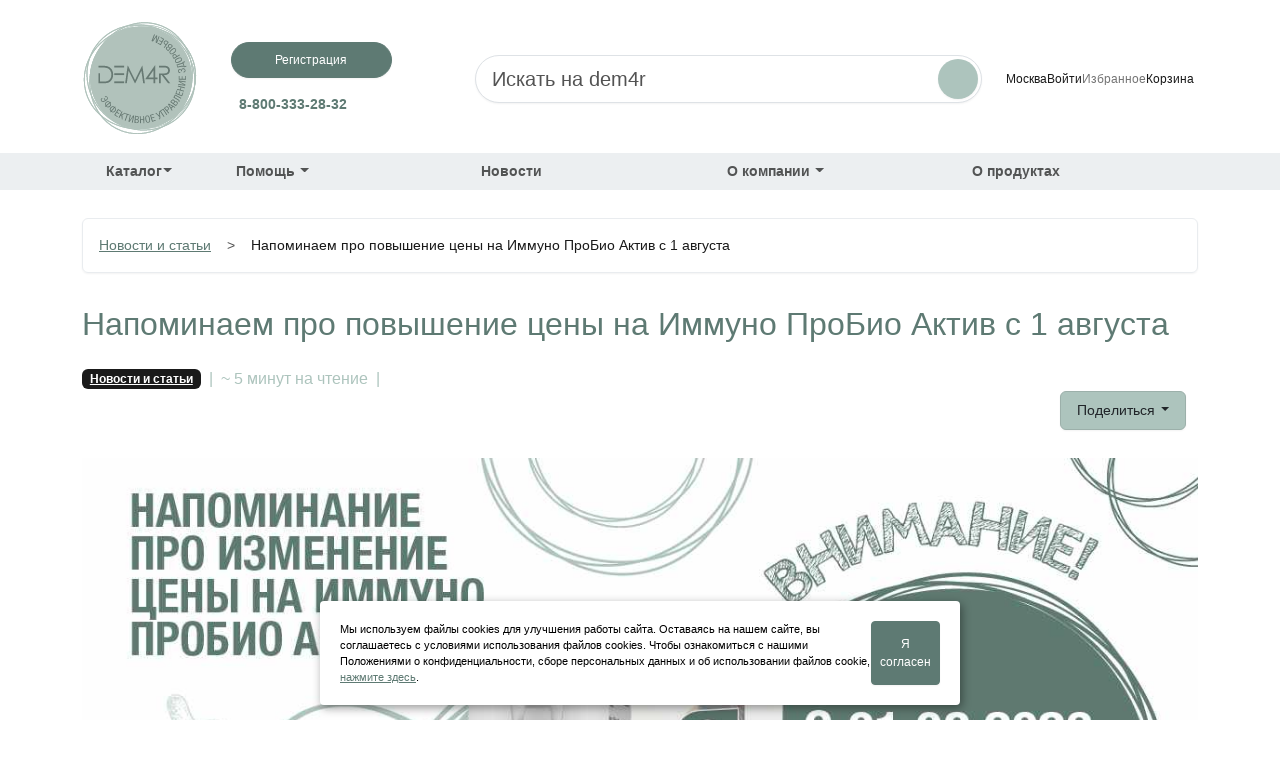

--- FILE ---
content_type: text/html; charset=utf-8
request_url: https://dem4r.com/news/topic/480
body_size: 80270
content:


<!DOCTYPE html>

<html lang="ru" xmlns="http://www.w3.org/1999/xhtml" xmlns:og="http://ogp.me/ns#" xmlns:fb="http://ogp.me/ns/fb#">
<!--<![endif]-->
<head itemscope itemtype="http://schema.org/WPHeader">
    <!-- mobile settings -->
    <meta name="viewport" content="width=device-width, maximum-scale=1, initial-scale=1, user-scalable=0" />

    <meta charset="utf-8" />
    <title itemprop="headline">Напоминаем про повышение цены на Иммуно ПроБио Актив с 1 августа</title>

    
    <meta itemprop="description" name="description" content="Напоминаем про повышение цены на Иммуно ПроБио Актив с 1 августа" />


    <meta property="og:url" content="https://dem4r.com/news/topic/480" />
        <meta property="og:image" content="https://dem4r.com/ok-content/uploads/logo.png" />
    <meta property="og:title" content="Напоминаем про повышение цены на Иммуно ПроБио Актив с 1 августа" />
    <meta property="og:description" content="Напоминаем про повышение цены на Иммуно ПроБио Актив с 1 августа" />
    <meta name="author" content="" />


            <link rel="canonical" href="https://dem4r.com/news/topic/480" />
    <link rel="icon" href="/favicon.ico" type="image/x-icon">
    <link rel="icon" href="/favicon.svg" type="image/svg+xml">
    <link rel="apple-touch-icon" sizes="152x152" href="/favicon.png">
    <link rel="apple-touch-icon-precomposed" sizes="152x152" href="/favicon.png">

    <!-- .CSS FILES -->
    <!-- Font Awesome -->
    <link rel="stylesheet" href="https://use.fontawesome.com/releases/v5.6.3/css/all.css" />
    <!-- Your custom styles (optional) -->
    <link href="/ok-content/Themes/Comodo5/Css/bootstrap-reboot.min.css" rel="stylesheet" type="text/css" />
    <link href="/ok-content/Themes/Comodo5/theme.min.css" rel="stylesheet" type="text/css" />
    <link href="/ok-content/Themes/Comodo5/Css/Ok.css" rel="stylesheet" />
    <link href="/ok-content/Themes/Comodo5/style.css" rel="stylesheet" type="text/css" />
    <link rel="stylesheet" href="/bootstrap-icons/font/bootstrap-icons.css" />

    <script src="https://ajax.googleapis.com/ajax/libs/jquery/3.5.1/jquery.min.js"></script>
    <script type="text/javascript" src="/ok-content/Themes/Comodo5/Scripts/jquery.form.js"></script>
    <script type="text/javascript" src="/ok-content/Themes/Comodo5/Scripts/jquery.maskedinput.js"></script>

    <script type="text/javascript" src="/ok-content/Themes/Comodo5/Scripts/Cryptography/md5.js"></script>
    <script type="text/javascript" src="/ok-content/Themes/Comodo5/Scripts/Cryptography/enc-base64-min.js"></script>

    <link rel="stylesheet" type="text/css" href="/Scripts/slick/slick.css" />
    <link rel="stylesheet" type="text/css" href="/Scripts/slick/slick-theme.css" />

    <link rel="stylesheet" type="text/css" href="/Scripts/aos/aos.css" />
    <link rel="stylesheet" type="text/css" href="/Scripts/aos/aos.js" />

    

    



    

<link href="https://fonts.googleapis.com/css?family=Play" rel="stylesheet">
<script>
  (function(i,s,o,g,r,a,m){i['GoogleAnalyticsObject']=r;i[r]=i[r]||function(){
  (i[r].q=i[r].q||[]).push(arguments)},i[r].l=1*new Date();a=s.createElement(o),
  m=s.getElementsByTagName(o)[0];a.async=1;a.src=g;m.parentNode.insertBefore(a,m)
  })(window,document,'script','//www.google-analytics.com/analytics.js','ga');

  ga('create', 'UA-68007437-3', 'auto');
  ga('send', 'pageview');
</script>

<script src="//code.jivosite.com/widget/fbvEV2Rg2d" async></script>

<!-- Yandex.Metrika counter -->
<script type="text/javascript" >
   (function(m,e,t,r,i,k,a){m[i]=m[i]||function(){(m[i].a=m[i].a||[]).push(arguments)};
   m[i].l=1*new Date();
   for (var j = 0; j < document.scripts.length; j++) {if (document.scripts[j].src === r) { return; }}
   k=e.createElement(t),a=e.getElementsByTagName(t)[0],k.async=1,k.src=r,a.parentNode.insertBefore(k,a)})
   (window, document, "script", "https://mc.yandex.ru/metrika/tag.js", "ym");

   ym(101047074, "init", {
        clickmap:true,
        trackLinks:true,
        accurateTrackBounce:true
   });
</script>
<noscript><div><img src="https://mc.yandex.ru/watch/101047074" style="position:absolute; left:-9999px;" alt="" /></div></noscript>
<!-- /Yandex.Metrika counter -->



</head>

<body>

    



<style>
    i {
	z-index:1000;
	}
	 .widget-list {
  margin: 0;
  padding: 0;
  list-style: none;
	}
	.widget-list-link:hover, .nav-link:hover {
    color: var(--bs-primary);
}
.widget-list-link {
    display: block;
    transition: color .25s ease-in-out;
    color: #4b566b;
    font-size: .875rem;
    font-weight: normal;
}

.dropdown-menu a {
	text-decoration:none;
	
	}
	.widget-links h6{
		font-weight: 700;
	}
	 
</style>
<style>
	  .btn-ghost {
	      z-index: 10!important;
	  }
.btn-ghost:hover {
    background-color: var(--bs-secondary-bg-subtle);
	  }
	  .btn-icon {
    --dem-btn-size: 2.5rem;
    flex-shrink: 0;
    height: var(--dem-btn-size);
    padding: 0;
    width: var(--dem-btn-size);
}
	  .fs-xl {
    font-size: 1.25rem !important;
}
	  .ms-n3 {
    margin-left: -0.5rem !important
}
	  .top-n1
	  {
    margin-top: -0.5rem !important
}
	  .fs-xs {
    font-size: .75rem !important;
}
	  .form-icon-start {
    padding-left: calc(2.375rem + var(--bs-border-width));
}
	  a:hover {
    cursor: pointer;
}
	  .start-75 {
    left: 75% !important;
}
</style>


<header class="navbar navbar-expand navbar-sticky sticky-top d-block bg-body z-fixed py-1 py-lg-0 py-xl-1 px-0 mb-4" data-sticky-element="">
      <div class="container justify-content-start py-2 py-lg-3">

        <!-- Offcanvas menu toggler (Hamburger) -->
			 <button class="navbar-toggler d-block d-lg-none flex-shrink-0 me-3 me-sm-4" type="button" data-bs-toggle="offcanvas" data-bs-target="#offcanvasDarkNavbar" aria-controls="offcanvasDarkNavbar" style="background: transparent;
    border: none;">
      <i class="bi bi-list " style="font-size: 2rem; "></i>
    </button>

        <!-- Navbar brand (Logo) -->
        <a class="navbar-brand fs-2 p-0 pe-lg-2 pe-xxl-0 me-0 me-sm-3 me-md-4 me-xxl-5 d-none d-lg-block" href="/"><img src="/ok-content/uploads/logo.svg" width="250px" class="img-responsive img-fluid ms-0 me-2 mt-0 d-md-inline-block" alt="Logo" title="Logo"></a>
			<a class="navbar-brand fs-2 p-0 pe-lg-2 pe-xxl-0 me-0 me-sm-3 me-md-4 me-xxl-5 d-block d-lg-none" href="/"><img src="/ok-content/uploads/logo.svg" width="70px" class="img-responsive img-fluid ms-0  mt-0 d-md-inline-block" alt="Logo" title="Logo"></a>

        <!-- Categories dropdown visible on screens > 991px wide (lg breakpoint) -->
        <div class="dropdown d-none d-lg-block w-100 me-4" style="max-width: 220px">
			  <a class="btn btn-primary btn-rounded btn-sm px-5 mb-3 d-none d-md-inline-block" style="padding: 0.5rem 2.7rem!important;" href="#" data-bs-toggle="modal" data-bs-target="#regModalDesktop">
   Регистрация
</a>
          <p class="mb-0 text-uppercase fw-bold text-primary ms-2"><a class="text-decoration-none" href="tel:88003332832 ">8-800-333-28-32 </a></p>
          
        </div>

        <!-- Search bar visible on screens > 768px wide (md breakpoint) -->
			
				<div class="position-relative w-100 d-none d-md-block me-3 me-xl-4" itemscope="" itemtype="https://schema.org/WebSite" id="SearchFormExpandWrap">
			<form class="input-group  d-none d-lg-flex" action="/catalogue/Search" id="SearchFormExpand" method="get" itemprop="potentialAction" itemscope="" itemtype="http://schema.org/SearchAction">		 
                <input  type="search" class="form-control form-control-lg rounded-pill "  id="AdvancedSearchTxtBxExpanded" name="AdvancedSearchTxtBx" placeholder="Искать на dem4r" type="text" value="" />
				  <button type="button" class="btn btn-icon  btn-ghost fs-5 btn-secondary  border-0 position-absolute top-0 end-0 rounded-circle mt-1 me-1" aria-label="Search button">
					 <a href="#" onclick="$('#SearchFormExpand').submit();" >
						 <i class="bi bi-search text-primary"></i>
					</a>
				  </button>
					</form>
              </div>
        

        <!-- Button group -->
        <div class="d-flex align-items-center gap-3 gap-lg-4 ms-auto pe-1">
          <a class="nav-link link-primary flex-column align-items-start text-center p-0" href="#" data-bs-toggle="modal" data-bs-target="#modalWarehouse">
            <i class="bi bi-geo-alt fs-4"></i>
            <div class="d-flex align-items-center text-body">
              <span class="small text-nowrap  d-none d-lg-block">Москва</span>
              
            </div>
          </a>
			  
			  
          <!-- Search toggle button visible on screens < 768px wide (md breakpoint) -->
			  
          <a type="button" class="nav-link link-primary fs-xl border-0 rounded-circle d-md-none" data-bs-toggle="collapse" data-bs-target="#searchBar" aria-controls="searchBar" aria-label="Toggle search bar" aria-expanded="true">
            <i class="bi bi-search animate-target"></i>
          </a>
			  
			<a class="nav-link link-primary flex-column align-items-start text-center" href="#" onclick="ModalLoginLoad();" id="navbar-static-login" rel="nofollow">
            <i class="bi bi-person-circle fs-4"></i>
            <div class="d-flex align-items-center  text-body">
              <span class="small text-nowrap  d-none d-lg-block">Войти</span>  
            </div>
          </a>
			  
			  
<!-- Heart button  -->
	    	<a class="nav-link link-primary flex-column align-items-start text-center p-0" style="opacity: 0.6;" href="/user/login" onclick="window.location.href='/user/login'">
            <i class="bi bi-suit-heart fs-4"></i>
            <div class="d-flex align-items-center  text-body">
              <span class="small text-nowrap d-none d-lg-block">Избранное</span>
            </div>
          </a>

			  
			
         
          <!-- Cart button -->
			  <div class="navbar-tool" data-price="0">
          <a class="position-relative border-0 rounded-circle navbar-tool-icon-box" href="/catalogue/precart">
            <span class="position-absolute top-n1 start-100 badge text-bg-okheart navbar-tool-label rounded-pill ms-n3 fs-xs z-2 TotalQtySum k d-none">0</span>
            <i class="bi bi-cart4 animate-target fs-4 text-primary"></i>				
          </a>
           <div class="d-flex align-items-center  text-body">
              <span class="small text-nowrap d-none d-lg-block">Корзина</span>
			</div>
		</div>
        </div>
      </div>

	  
	  
	  <nav class="navbar navbar-expand-md scrolling-navbar double-nav grey lighten-5 header-bottom-nav pt-0 pb-0 nav-justified d-none d-md-block">
        <div class="container px-0">
            <div class="collapse navbar-collapse " id="navbarSupportedContent">
                

				  <!-- Departments menu-->
                <ul class="navbar-nav navbar-mega-nav ps-lg-2 ">
                  <li class="nav-item dropdown"><a class="nav-link dropdown-toggle" href="#" data-bs-toggle="dropdown" aria-expanded="false"><i class="bi bi-grid me-2"></i>Каталог</a>
                    <div class="dropdown-menu px-2 pb-4">
                      <div class="d-flex flex-wrap flex-sm-nowrap">
                        <div class="mega-dropdown-column pt-3 pt-sm-4 px-2 px-lg-3">
                          <div class="widget widget-links"><a class="d-block overflow-hidden rounded-3 mb-3" href="#"><img width="200" src="/ok-content/uploads/images/1-mega-menu.jpg" ></a>
							  <h6 class="fs-base mb-2"><a href=" /catalogue/all_goods">Все продукты</a></h6>
                            <ul class="widget-list">
                              <!--<li class="widget-list-item mb-1"><a class="widget-list-link" href="/catalogue/nabor">Наборы</a></li> -->
                              <li class="widget-list-item mb-1"><a class="widget-list-link" href="/actions/new">Новинки</a></li>
                              <li class="widget-list-item mb-1"><a class="widget-list-link" href="/actions/popular">Популярные товары</a></li>
								<li class="widget-list-item mb-1"><a class="widget-list-link" href="/actions/skidka5">Акции</a></li>
							 <!-- <li class="widget-list-item mb-1"><a class="widget-list-link" href="/actions/8marta2025">Акционные товары</a></li>-->
                            </ul>
                          </div>
                        </div>
                        <div class="mega-dropdown-column pt-4 px-2 px-lg-3">
                          <div class="widget widget-links"><a class="d-block overflow-hidden rounded-3 mb-3" href="#"><img width="200" src="/ok-content/uploads/images/2-mega-menu.jpg" ></a>
							  <h6 class="fs-base mb-2"><a href=" /catalogue/classic_hit">Classic HIT</a></h6>

<h6 class="fs-base mb-2"><a href=" /catalogue/directhit">Direct HIT</a></h6>

<h6 class="fs-base mb-2"><a href=" /catalogue/juniorhit">Junior HIT</a></h6>

<!--<h6 class="fs-base mb-2"><a href=" /catalogue/buff">BUFF</a></h6> -->

                          
                          </div>
                        </div>
                        <div class="mega-dropdown-column pt-4 px-2 px-lg-3">
                          <div class="widget widget-links"><a class="d-block overflow-hidden rounded-3 mb-3" href="/catalogue/gadgets"><img width="200" src="/ok-content/uploads/images/3-mega-menu.jpg"></a>
                            <!--<h6 class="fs-base mb-2"><a href="/catalogue/vishki">VISHKI</a></h6>-->

<h6 class="fs-base mb-2"><a href=" /catalogue/active">ACTIVE</a></h6>

<h6 class="fs-base mb-2"><a href=" /catalogue/cosmetix">Косметика</a></h6>
                          </div>
                        </div>
                      </div>
                      <div class="d-flex flex-wrap flex-sm-nowrap">
                        <div class="mega-dropdown-column pt-4 px-2 px-lg-3">
                          <div class="widget widget-links"><a class="d-block overflow-hidden rounded-3 mb-3" href="#"><img width="200" src="/ok-content/uploads/images/4 mega menu.jpg"></a>
                            <h6 class="fs-base mb-2"><a href="/catalogue/vision" >Направленное действие</a></h6>
                            <ul class="widget-list">
<li class="widget-list-item mb-1"><a class="widget-list-link" href="/catalogue/kost">Кости и суставы</a></li>
<li class="widget-list-item mb-1"><a class="widget-list-link" href="/catalogue/gripp">При гриппе и ОРВИ</a></li>
<li class="widget-list-item mb-1"><a class="widget-list-link" href="/catalogue/pischevarenie">Антиоксиданты</a></li>
<li class="widget-list-item mb-1"><a class="widget-list-link" href="/catalogue/detox">Детокс и очищение</a></li>
<li class="widget-list-item mb-1"><a class="widget-list-link" href="/catalogue/pishevarenie">Контроль веса, пищеварение</a></li>


                            </ul>
						
                          </div>
                        </div>
                        <div class="mega-dropdown-column pt-4 px-2 px-lg-3">
                          <div class="widget widget-links"><a class="d-block overflow-hidden rounded-3 mb-3" href="#"><img width="200" src="/ok-content/uploads/images/5-mega-menu.jpg"></a>
                           <ul class="widget-list">
							  <li class="widget-list-item mb-1"><a class="widget-list-link" href="/catalogue/zreinie">Поддержка зрения</a></li>
<li class="widget-list-item mb-1"><a class="widget-list-link" href=" /catalogue/skin">Кожа, волосы, ногти</a></li>
<li class="widget-list-item mb-1"><a class="widget-list-link" href="/catalogue/son">Здоровый сон</a></li>
<li class="widget-list-item mb-1"><a class="widget-list-link" href="/catalogue/serdse">Сердце, сосуды и вены</a></li>
<li class="widget-list-item mb-1"><a class="widget-list-link" href="/catalogue/mozg">Мозг, настроение, антистресс</a></li>
<li class="widget-list-item mb-1"><a class="widget-list-link" href="/catalogue/antiage">Anti-age</a></li>
							    </ul>
                          </div>
                        </div>
                        <div class="mega-dropdown-column pt-4 px-2 px-lg-3">
                          <div class="widget widget-links"><a class="d-block overflow-hidden rounded-3 mb-3"  href="#" ><img width="200" src="/ok-content/uploads/images/6-mega-menu.jpg"></a>
                            
                            <ul class="widget-list">
                            <!-- <li class="widget-list-item mb-1"><a class="widget-list-link" href="/catalogue/SmartFood">Smart Food</a></li>-->
<li class="widget-list-item mb-1"><a class="widget-list-link" href="/catalogue/vitamin">Витаминно-минеральные комплексы</a></li>
<li class="widget-list-item mb-1"><a class="widget-list-link" href="/catalogue/zenskoe">Женское здоровье</a></li>
<li class="widget-list-item mb-1"><a class="widget-list-link" href=" /catalogue/muzskoe">Мужское здоровье</a></li>
<li class="widget-list-item mb-1"><a class="widget-list-link" href="/catalogue/detskoe">Детское здоровье</a></li>
<li class="widget-list-item mb-1"><a class="widget-list-link" href="/catalogue/probiotics">Пробиотики</a></li>
                            </ul>
							  	 <h6 class="fs-base mb-2"> <li class="widget-list-item mb-1"><a href="/catalogue/printed">Рекламная продукция</a></h6>
                          </div>
                        </div>
                      </div>
                    </div>
                  </li>
                </ul>
                <!-- Departments menu-->




















			
                <ul class="container navbar-nav  ps-4" itemscope itemtype="http://schema.org/SiteNavigationElement">
                    

<style>
    .dropdown-submenu {
        position: relative;
    }

        .dropdown-submenu .dropdown-menu {
            top: 0;
            left: 100%;
            margin-top: -1px;
        }
</style>

    <li class="nav-item text-start   dropdown
">
        <a  class="nav-link dropdown-toggle"  id="navbarDropdownMenuLink-13" data-bs-toggle="dropdown" data-bs-auto-close="outside" aria-haspopup="true" aria-expanded="false"  href="#">
Помощь
        </a>
            <div class="dropdown-menu dropdown-cyan dropright" aria-labelledby="navbarDropdownMenuLink-13">
                        <a itemprop="url" class="dropdown-item " href="/help">Регистрация, оформление заказа</a>
                        <a itemprop="url" class="dropdown-item " href="/delivery_2">Доставка</a>
                        <a itemprop="url" class="dropdown-item " href="/qa">Вопросы и ответы</a>
                        <a itemprop="url" class="dropdown-item " href="/payment">Оплата</a>
            </div>
    </li>
    <li class="nav-item text-start   ">
        <a itemprop="url" class="nav-link "  href="/news/rubrics/1">
Новости
        </a>
    </li>
    <li class="nav-item text-start   dropdown
">
        <a  class="nav-link dropdown-toggle"  id="navbarDropdownMenuLink-45" data-bs-toggle="dropdown" data-bs-auto-close="outside" aria-haspopup="true" aria-expanded="false"  href="#">
О компании
        </a>
            <div class="dropdown-menu dropdown-cyan dropright" aria-labelledby="navbarDropdownMenuLink-45">
                        <a itemprop="url" class="dropdown-item " href="/contacts">Контакты</a>
                        <a itemprop="url" class="dropdown-item " href="/about_us">Компания</a>
            </div>
    </li>
    <li class="nav-item text-start   ">
        <a itemprop="url" class="nav-link "  href="https://dem4r.com/marketingovye-materialy">
О продуктах
        </a>
    </li>

 			   </ul>
			</div>
        </div>
    </nav>
	  
	  
	  
      <!-- Search collapse available on screens < 768px wide (md breakpoint) -->
	  <div class="d-md-none collapse" id="searchBar" style="">
        <div class="container pt-2 pb-3">
          <div class="position-relative w-100 me-3 me-xl-4" itemscope="" itemtype="https://schema.org/WebSite" id="SearchFormExpandWrap">
			<form class="input-group" action="/catalogue/Search" id="SearchFormExpand" method="get" itemprop="potentialAction" itemscope="" itemtype="http://schema.org/SearchAction">		 
                <input  type="search" class="form-control form-control-lg rounded-pill "  id="AdvancedSearchTxtBxExpanded" name="AdvancedSearchTxtBx" placeholder="Искать на dem4r" type="text" value="" />
				  <button type="button" class="btn btn-icon  btn-ghost fs-5 btn-secondary  border-0 position-absolute top-0 end-0 rounded-circle mt-1 me-1" aria-label="Search button">
					 <a href="#" onclick="$('#SearchFormExpand').submit();" >
						 <i class="bi bi-search text-primary"></i>
					</a>
				  </button>
					</form>
              </div>
        </div>
      </div>

    </header>

    <div id="ModalLoginSection" data-mode="password"></div>     


<script type="text/javascript">
    function SetWarehouse(warehouse_code) {
        let good_code = $("#SelectedGoodCode").val();

        $.ajax(
            {
                type: "POST",
                url: "/JsonAndSettingsController/SetWarehouse",
                data: { warehouse_code: warehouse_code, good_code: good_code },
                dataType: 'json',
                success: (jsonData) =>
                {
                    //console.log(jsonData);

                    const url = new URL(window.location.href);
                    const params = url.searchParams;

                    if (params.has("warehouse")) {
                        // Remove the 'id' parameter
                        params.delete("warehouse");

                        const newUrl = url.toString();
                        //console.log(newUrl);

                        // Update the browser's URL
                        window.location.href = newUrl;
                    }
                    else {
                        location.reload();
                    }
                },
                error: () => {
                    if (params.has("warehouse")) {
                        // Remove the 'id' parameter
                        params.delete("warehouse");

                        const newUrl = url.toString();
                        //console.log(newUrl);

                        // Update the browser's URL
                        window.location.href = newUrl;
                    }
                }
            });
    }


</script>

<!--Modal: Warehouse Form-->
<div class="modal fade" id="modalWarehouse" tabindex="-1" role="dialog" aria-labelledby="myModalLabel" aria-hidden="true" data-backdrop="static">
    <div class="modal-dialog" role="document">
        <!--Content-->
        <div class="modal-content">
            <!--Header-->
            <div class="modal-header border-bottom-0 ModalHeaderColor">
                <h4 class="title"><i class="fas fa-map-marker"></i> Выберите склад</h4>
                <button type="button" class="btn-close" data-bs-dismiss="modal" aria-label="Close"></button>
            </div>
            <!--Body-->
            <div class="modal-body">

                <div class="container col-md-12">
                            <div class="form-check pl-10">
                                <input class="form-check-input" type="radio" name="WarehouseInput" id="WarehouseInput2" onclick="SetWarehouse(2);"   checked="checked"   value="2" />
                                <label class="form-check-label" for="WarehouseInput2">Москва</label>
                            </div>
                            <div class="form-check pl-10">
                                <input class="form-check-input" type="radio" name="WarehouseInput" id="WarehouseInput3" onclick="SetWarehouse(3);"  value="3" />
                                <label class="form-check-label" for="WarehouseInput3">Санкт-Петербург</label>
                            </div>
                            <div class="form-check pl-10">
                                <input class="form-check-input" type="radio" name="WarehouseInput" id="WarehouseInput4" onclick="SetWarehouse(4);"  value="4" />
                                <label class="form-check-label" for="WarehouseInput4">Новосибирск</label>
                            </div>
                            <div class="form-check pl-10">
                                <input class="form-check-input" type="radio" name="WarehouseInput" id="WarehouseInput5" onclick="SetWarehouse(5);"  value="5" />
                                <label class="form-check-label" for="WarehouseInput5">Артем</label>
                            </div>
                            <div class="form-check pl-10">
                                <input class="form-check-input" type="radio" name="WarehouseInput" id="WarehouseInput7" onclick="SetWarehouse(7);"  value="7" />
                                <label class="form-check-label" for="WarehouseInput7">Волгоград</label>
                            </div>
                            <div class="form-check pl-10">
                                <input class="form-check-input" type="radio" name="WarehouseInput" id="WarehouseInput11" onclick="SetWarehouse(11);"  value="11" />
                                <label class="form-check-label" for="WarehouseInput11">Екатеринбург</label>
                            </div>
                            <div class="form-check pl-10">
                                <input class="form-check-input" type="radio" name="WarehouseInput" id="WarehouseInput12" onclick="SetWarehouse(12);"  value="12" />
                                <label class="form-check-label" for="WarehouseInput12">Казань</label>
                            </div>
                </div>

            </div>
        </div>
        <!--/.Content-->
    </div>

    <input type="hidden" name="SelectedGoodCode" id="SelectedGoodCode" value="" />
</div>
	  	    <!--mob menu-->
    	
<nav class="navbar navbar-light fixed-top d-md-none">
  <div class="container-fluid">
    <div class="offcanvas offcanvas-start text-bg-white" tabindex="-1" id="offcanvasDarkNavbar" aria-labelledby="offcanvasDarkNavbarLabel">
      <div class="offcanvas-header">
       <img src="/ok-content/uploads/logo.png" width="110" class="img-fluid flex-center">
        <button type="button" class="btn-close " data-bs-dismiss="offcanvas" aria-label="Close"></button>
      </div>
      <div class="offcanvas-body">
        <ul class="navbar-nav justify-content-end flex-grow-1 pe-3">
			    <a class="btn btn-primary btn-rounded btn-sm px-5 mb-3 " style="padding: 0.5rem 2.7rem!important;" href="#" data-bs-toggle="modal" data-bs-target="#regModalDesktop">
   Регистрация
</a>
			
					 

				  <!-- Departments menu-->
                <ul class="navbar-nav navbar-mega-nav ps-lg-2 ">
                  <li class="nav-item dropdown"><a class="nav-link dropdown-toggle" href="#" data-bs-toggle="dropdown" aria-expanded="false"><i class="bi bi-grid me-2"></i>Каталог</a>
                    <div class="dropdown-menu px-2 pb-4">
                      <div class="d-flex flex-wrap flex-sm-nowrap">
                        <div class="mega-dropdown-column pt-3 pt-sm-4 px-2 px-lg-3">
                          <div class="widget widget-links"><a class="d-block overflow-hidden rounded-3 mb-3" href="#"><img width="200" src="/ok-content/uploads/images/1-mega-menu.jpg" ></a>
							  <h6 class="fs-base mb-2"><a href=" /catalogue/all_goods">Все продукты</a></h6>
                            <ul class="widget-list">
                              <!--<li class="widget-list-item mb-1"><a class="widget-list-link" href="/catalogue/nabor">Наборы</a></li> -->
                              <li class="widget-list-item mb-1"><a class="widget-list-link" href="/actions/new">Новинки</a></li>
                              <li class="widget-list-item mb-1"><a class="widget-list-link" href="/actions/popular">Популярные товары</a></li>
								<li class="widget-list-item mb-1"><a class="widget-list-link" href="/actions/skidka5">Акции</a></li>
							 <!-- <li class="widget-list-item mb-1"><a class="widget-list-link" href="/actions/8marta2025">Акционные товары</a></li>-->
                            </ul>
                          </div>
                        </div>
                        <div class="mega-dropdown-column pt-4 px-2 px-lg-3">
                          <div class="widget widget-links"><a class="d-block overflow-hidden rounded-3 mb-3" href="#"><img width="200" src="/ok-content/uploads/images/2-mega-menu.jpg" ></a>
							  <h6 class="fs-base mb-2"><a href=" /catalogue/classic_hit">Classic HIT</a></h6>

<h6 class="fs-base mb-2"><a href=" /catalogue/directhit">Direct HIT</a></h6>

<h6 class="fs-base mb-2"><a href=" /catalogue/juniorhit">Junior HIT</a></h6>

<!--<h6 class="fs-base mb-2"><a href=" /catalogue/buff">BUFF</a></h6> -->

                          
                          </div>
                        </div>
                        <div class="mega-dropdown-column pt-4 px-2 px-lg-3">
                          <div class="widget widget-links"><a class="d-block overflow-hidden rounded-3 mb-3" href="/catalogue/gadgets"><img width="200" src="/ok-content/uploads/images/3-mega-menu.jpg"></a>
                            <!--<h6 class="fs-base mb-2"><a href="/catalogue/vishki">VISHKI</a></h6>-->

<h6 class="fs-base mb-2"><a href=" /catalogue/active">ACTIVE</a></h6>

<h6 class="fs-base mb-2"><a href=" /catalogue/cosmetix">Косметика</a></h6>
                          </div>
                        </div>
                      </div>
                      <div class="d-flex flex-wrap flex-sm-nowrap">
                        <div class="mega-dropdown-column pt-4 px-2 px-lg-3">
                          <div class="widget widget-links"><a class="d-block overflow-hidden rounded-3 mb-3" href="#"><img width="200" src="/ok-content/uploads/images/4 mega menu.jpg"></a>
                            <h6 class="fs-base mb-2"><a href="/catalogue/vision" >Направленное действие</a></h6>
                            <ul class="widget-list">
<li class="widget-list-item mb-1"><a class="widget-list-link" href="/catalogue/kost">Кости и суставы</a></li>
<li class="widget-list-item mb-1"><a class="widget-list-link" href="/catalogue/gripp">При гриппе и ОРВИ</a></li>
<li class="widget-list-item mb-1"><a class="widget-list-link" href="/catalogue/pischevarenie">Антиоксиданты</a></li>
<li class="widget-list-item mb-1"><a class="widget-list-link" href="/catalogue/detox">Детокс и очищение</a></li>
<li class="widget-list-item mb-1"><a class="widget-list-link" href="/catalogue/pishevarenie">Контроль веса, пищеварение</a></li>


                            </ul>
						
                          </div>
                        </div>
                        <div class="mega-dropdown-column pt-4 px-2 px-lg-3">
                          <div class="widget widget-links"><a class="d-block overflow-hidden rounded-3 mb-3" href="#"><img width="200" src="/ok-content/uploads/images/5-mega-menu.jpg"></a>
                           <ul class="widget-list">
							  <li class="widget-list-item mb-1"><a class="widget-list-link" href="/catalogue/zreinie">Поддержка зрения</a></li>
<li class="widget-list-item mb-1"><a class="widget-list-link" href=" /catalogue/skin">Кожа, волосы, ногти</a></li>
<li class="widget-list-item mb-1"><a class="widget-list-link" href="/catalogue/son">Здоровый сон</a></li>
<li class="widget-list-item mb-1"><a class="widget-list-link" href="/catalogue/serdse">Сердце, сосуды и вены</a></li>
<li class="widget-list-item mb-1"><a class="widget-list-link" href="/catalogue/mozg">Мозг, настроение, антистресс</a></li>
<li class="widget-list-item mb-1"><a class="widget-list-link" href="/catalogue/antiage">Anti-age</a></li>
							    </ul>
                          </div>
                        </div>
                        <div class="mega-dropdown-column pt-4 px-2 px-lg-3">
                          <div class="widget widget-links"><a class="d-block overflow-hidden rounded-3 mb-3"  href="#" ><img width="200" src="/ok-content/uploads/images/6-mega-menu.jpg"></a>
                            
                            <ul class="widget-list">
                            <!-- <li class="widget-list-item mb-1"><a class="widget-list-link" href="/catalogue/SmartFood">Smart Food</a></li>-->
<li class="widget-list-item mb-1"><a class="widget-list-link" href="/catalogue/vitamin">Витаминно-минеральные комплексы</a></li>
<li class="widget-list-item mb-1"><a class="widget-list-link" href="/catalogue/zenskoe">Женское здоровье</a></li>
<li class="widget-list-item mb-1"><a class="widget-list-link" href=" /catalogue/muzskoe">Мужское здоровье</a></li>
<li class="widget-list-item mb-1"><a class="widget-list-link" href="/catalogue/detskoe">Детское здоровье</a></li>
<li class="widget-list-item mb-1"><a class="widget-list-link" href="/catalogue/probiotics">Пробиотики</a></li>
                            </ul>
							  	 <h6 class="fs-base mb-2"> <li class="widget-list-item mb-1"><a href="/catalogue/printed">Рекламная продукция</a></h6>
                          </div>
                        </div>
                      </div>
                    </div>
                  </li>
                </ul>
                <!-- Departments menu-->




















			
            <li>
                
<ul class="navbar-nav justify-content-end flex-grow-1 pe-3" itemscope itemtype="http://schema.org/SiteNavigationElement">

        <li class="nav-item">
                <a itemprop="url" class="nav-link dropdown-toggle" href="#" role="button" data-bs-toggle="dropdown" aria-expanded="false">Помощь</a>
                <ul class="dropdown-menu dropdown-menu-dark">
                        <li>
                            <a itemprop="url" class="dropdown-item" href="/help">
                                Регистрация, оформление заказа
                            </a>
                        </li>
                        <li>
                            <a itemprop="url" class="dropdown-item" href="/delivery_2">
                                Доставка
                            </a>
                        </li>
                        <li>
                            <a itemprop="url" class="dropdown-item" href="/qa">
                                Вопросы и ответы
                            </a>
                        </li>
                        <li>
                            <a itemprop="url" class="dropdown-item" href="/payment">
                                Оплата
                            </a>
                        </li>
                </ul>

        </li>
        <li class="nav-item">
                <a itemprop="url" class="nav-link" href="/news/rubrics/1">
                    Новости
                </a>

        </li>
        <li class="nav-item">
                <a itemprop="url" class="nav-link dropdown-toggle" href="#" role="button" data-bs-toggle="dropdown" aria-expanded="false">О компании</a>
                <ul class="dropdown-menu dropdown-menu-dark">
                        <li>
                            <a itemprop="url" class="dropdown-item" href="/contacts">
                                Контакты
                            </a>
                        </li>
                        <li>
                            <a itemprop="url" class="dropdown-item" href="/about_us">
                                Компания
                            </a>
                        </li>
                </ul>

        </li>
        <li class="nav-item">
                <a itemprop="url" class="nav-link" href="https://dem4r.com/marketingovye-materialy">
                    О продуктах
                </a>

        </li>
</ul></li>
            </ul>
            
				 <ul class=" navbar-nav ml-0 mr-0 ">
					 
                    <li class="nav-item shopping-cart-section" data-price="0">
                        <a type="button" class="shopping-cart  waves-effect waves-light" href="#" style="background-color:transparent !important;  padding: .35rem 0.13rem; margin-top: 0px; color: inherit !important; text-transform: none!important; text-decoration:none;" onclick="window.location.href='/catalogue/precart'">
                           
                            <i class="fas fa-shopping-basket"></i> Моя корзина
                        </a>
                    </li>
				</ul>
      </div>
    </div>
  </div>
</nav>		
<!--desktop registration button-->

<!-- modal popup (десктоп) -->
<div class="modal fade" id="regModalDesktop" tabindex="-1" aria-labelledby="regModalLabelDesktop" aria-hidden="true">
  <div class="modal-dialog modal-dialog-centered">
    <div class="modal-content">
    
      <div class="modal-header">
        <h5 class="modal-title" id="regModalLabelDesktop">Регистрация</h5>
        <button type="button" class="btn-close" data-bs-dismiss="modal" aria-label="Закрыть"></button>
      </div>
      
      <div class="modal-body">
        Создайте аккаунт, чтобы получить доступ к личному кабинету и всем возможностям платформы.
      </div>
      
      <div class="modal-footer">
        <a href="/user/registration" class="btn btn-primary">Продолжить регистрацию</a>
      </div>
    
    </div>
  </div>
</div>










    
    <div class="container-fluid breadcrumbs-color">
        <div class="container maxwidth-theme">
            <ol class="header-breadcrumb breadcrumb fp-header-breadcrumb text-nowrap">
                <li class="breadcrumb-item"><a href="/news">Новости и статьи</a></li>
                                <li class="breadcrumb-item text-truncate">Напоминаем про повышение цены на Иммуно ПроБио Актив с 1 августа</li>
            </ol>
        </div>
    </div>


    

<style type="text/css">

    <!-- SLICK SLIDE-- >

    .slick-slider .slick-slide {
        margin-left: .5rem;
        margin-right: .5rem
    }

    .slick-slide .card-product {
        margin-left: .5rem;
        margin-right: .5rem
    }

    .slick-slider .slick-list {
        margin-left: -.5rem;
        margin-right: -.5rem
    }

    .slick-slider img {
        display: inline-block
    }

    .slick-slider .slick-next:before, .slick-slider .slick-prev:before {
        -webkit-font-smoothing: antialiased;
        -moz-osx-font-smoothing: grayscale;
        display: none;
        font-family: slick;
        font-size: 20px;
        line-height: 1;
        opacity: .75
    }

    .slick-slider .slick-next, .slick-slider .slick-prev {
        align-items: center;
        background-color: transparent;
        cursor: pointer;
        display: block;
        display: inline-flex;
        flex-shrink: 0;
        font-size: 20px;
        font-size: 24px;
        height: 32px;
        justify-content: center;
        left: 97%;
        padding: 0;
        position: absolute;
        top: 0;
        transform: translateY(-50%);
        transition: .3s ease-in-out;
        width: 32px
    }

        .slick-slider .slick-next i:hover, .slick-slider .slick-prev i:hover {
            color: var(--bs-link-hover-color-rgb);
        }

    @media (max-width: 1024px) {
        .slick-slider .slick-next, .slick-slider .slick-prev {
            left: 94%
        }
    }

    @media (max-width: 390px) {
        .slick-slider .slick-next, .slick-slider .slick-prev {
            left: 87%
        }
    }


    .slick-slider .slick-prev:focus {
        display: none
    }

    .slick-slider .slick-next {
        margin-top: -38px
    }


        .slick-slider .slick-next:focus {
            display: none
        }

    .slick-slider .slick-prev {
        margin-left: -40px;
        margin-top: -38px
    }

    .team-slider .slick-next, .team-slider .slick-prev {
        left: 76%;
        top: -34px
    }

    @media (max-width: 1024px) {
        .team-slider .slick-next, .team-slider .slick-prev {
            left: 80%
        }
    }

    @media (max-width: 390px) {
        .team-slider .slick-next, .team-slider .slick-prev {
            left: 87%
        }
    }

    .slider-arrow {
        display: flex;
        justify-content: flex-end;
        max-width: 200px;
        position: relative;
        top: unset;
        transform: unset
    }

        .slider-arrow .slick-prev {
            margin-right: .25rem
        }

        .slider-arrow .slick-next {
            margin-left: .25rem
        }

        .slider-arrow .slick-next, .slider-arrow .slick-prev {
            align-items: center;
            background-color: #ecf0ef;
            border: 1px solid #ecf0ef;
            border-radius: 50px;
            color: #889397;
            display: inline-flex;
            flex-shrink: 0;
            font-size: 1.25rem;
            height: 32px;
            justify-content: center;
            left: 0;
            position: relative;
            right: 0;
            top: 0;
            transform: none;
            transition: .3s ease-in-out;
            width: 32px
        }

            .slider-arrow .slick-next:hover, .slider-arrow .slick-prev:hover {
                background-color: #889397;
                border-color: #889397;
                color: white;
            }

            .slider-arrow .slick-next:before, .slider-arrow .slick-prev:before {
                display: none !important
            }

    .slider-nav .slick-prev {
        left: 40px;
        top: 84%;
        z-index: 1
    }

    .slider-nav .slick-next {
        left: auto;
        right: -10px;
        top: 84%
    }
</style>




<section class="pt-lg-3">
    <div class="container pt-4 pt-lg-0">
        <div class="row g-4 g-sm-2">
            <!-- Main content START -->
            <div class="col-lg-12">
                <h1 class="h2 mb-0">Напоминаем про повышение цены на Иммуно ПроБио Актив с 1 августа</h1>
                <div class="d-flex align-items-center flex-wrap mt-4">
                    <a href="#" class="badge text-bg-dark mb-0">Новости и статьи</a>
                    <span class="text-secondary opacity-3 mx-2">|</span>
                    <span class="text-secondary"> ~ 5 минут на чтение</span>

                    <span class="text-secondary opacity-3 mx-2">|</span>

                    

<script type="text/javascript">
    $(document).ready(function () {
        $("#CopyReferralLinkBtn").click((e) => {
            let link = $(e.currentTarget).data('location'); //$("#LocationTxtBx").val();

            $.ajax(
                {
                    type: "POST",
                    url: "/user/partnersreferrallinkget",
                    data: { Url: link },
                    success: (jsonData) => {
                        if (jsonData.resultCode >= 0) {
                            var $temp = $("<textarea>");
                            $("body").append($temp);
                            $temp.val(jsonData.referralLink).select();
                            var coppied = document.execCommand("copy");
                            $temp.remove();

                            //$("#CopyReferralLinkBtn").attr('disabled', true);
                            //$("#CopyReferralLinkBtn").text("СКОПИРОВАНО");
                        }
                    }
                });
        });

        $('#CopyReferralLinkBtn').popover({
            animation: true,
            //delay: { "show": 100, "hide": 300 },
            html: true,
            trigger: 'click',
            placement: 'top',
            content: function () { return 'скопировано'; }
        });

        $('#CopyReferralLinkBtn').on('shown.bs.popover', () => {
            window.setTimeout(() => {
                $('#CopyReferralLinkBtn').popover('hide');
            }, 2000);
        });
    });
</script>

<!-- Кнопка Поделиться -->
<div class="w-100 position-relative">
    <div class="container text-end">
        <!-- Кнопка Поделиться -->
        <div class="dropdown social-buttons gap-2 text-decoration-none ms-auto mb-1" id="social-buttons-goods">
            <a class="btn btn-secondary dropdown-toggle" href="#" role="button" id="dropdownMenuLink" data-bs-toggle="dropdown" aria-expanded="false">
                Поделиться <i class="bi bi-share fw-bold"></i>
            </a>

            <ul class="dropdown-menu dropdown-menu-end">
                <li>
                    <a role="button" class="dropdown-item btn btn-sm btn-vk m-0 " target="_blank" onclick="return vk_click('https://dem4r.com/news/topic/480');" href="http://vkontakte.ru/share.php?url=https://dem4r.com/news/topic/480" title="Поделиться в ВКонтакте"><i class="fab fa-vk me-2"></i>ВКонакте</a>
                </li>
                <li>
                    <a role="button" class="dropdown-item btn btn-sm btn-orange m-0 " target="_blank" href="https://connect.ok.ru/offer?url=https://dem4r.com/news/topic/480" title="Поделиться в Одноклассники"><i class="fab fa-odnoklassniki me-2"></i>Одноклассники</a>
                </li>
                <li>
                    <a role="button" class="dropdown-item btn btn-sm btn-whatsapp m-0 " target="_blank" href="https://api.whatsapp.com/send?text=https://dem4r.com/news/topic/480" title="Поделиться в Whatsapp"><i class="fab fa-whatsapp me-2"></i>WhatsApp</a>
                </li>
                <li>
                    <a role="button" class="dropdown-item btn btn-sm btn-li m-0 " target="_blank" href="https://t.me/share/url?url=https://dem4r.com/news/topic/480&text=Поделиться ссылкой c друзьями" title="Поделиться в Telegram"><i class="fab fa-telegram-plane me-2"></i>Телеграм</a>
                </li>
                <li>
                    <a role="button" id="CopyReferralLinkBtn" data-location="https://dem4r.com/news/topic/480" class=" dropdown-item btn btn-sm btn-secondary mt-2">Скопировать ссылку</a>
                </li>
                <li>
                    <img alt="" class="mx-auto d-none" id="QRCodeImg" src="/Handlers/QRCode.ashx?text=https://dem4r.com/news/topic/480" />

                    <a role="button" id="QRCodeBtn" class="QRCodeBtn dropdown-item btn btn-sm btn-primary mt-2">Скопировать QR-код</a>
                </li>

            </ul>
        </div>
        <!-- Кнопка Поделиться -->
    </div>
</div>


                </div>

                
<p style="text-align: center;">&nbsp; <img alt="" class="img-fluid col-md-12 d-none d-sm-inline-block" src="/ok-content/uploads/Images/up_probio.jpg"/></p>
<p><span style="font-size:10.0pt;color:black">Дорогие друзья!&nbsp;</span></p>  <p><span style="font-size:10.0pt;color:black">&nbsp;</span></p>  <p><span style="font-size:10.0pt;color:black">Возможно, вы пропустили эту новость.&nbsp;Напоминаем, что с 01 августа 2023 года принято решение поднять цену на продукт Иммуно ПроБио Актив на 5%. Единая цена составит 785 руб. Успейте сделать заказ по старой цене в июле!<br /> <br /> Иммуно ПроБио Актив –&nbsp;продукт в удобной упаковке в виде капсул, каждая из которых содержит не менее двух миллиардов лактобактерий штаммов Lactobacillus rhamnoses Lr-G14 и Lactobacillus reuteri LR-G100. Бактерии устойчивы к агрессивной среде желудка и эффективно противостоят вредным бактериям, нормализуя и поддерживая баланс микрофлоры кишечника.&nbsp;<br /> <br /> Для продления срока хранения продукта использован способ лиофилизации: мягкая сушка продукта, а затем глубокая заморозка.&nbsp;&nbsp;Обработанные таким образом бактерии сохраняют свои полезные свойства без нарушения структуры белка.&nbsp;Сохранение полезных свойств лактобактерий при производстве обеспечило хорошую возможность их роста и максимальную эффективность продукта.&nbsp;<br /> <br /> Хотите поддержать свой иммунитет, нормализовать работу желудочно-кишечного тракта, избавиться от проблем с кожей и волосами? Попробуйте Иммуно ПроБио Актив от ДЕМ4 Р!<br /> <br /> Успейте сделать выгодный заказ!</span></p>            </div>
        </div>
    </div>
</section>








    


<footer class="bg-primary pt-4 position-relative">
	<div class="container position-relative mt-5">

		<div class="d-flex flex-wrap justify-content-between align-items-center py-3 my-4">
		
		<a href="/" class="col-md-6 d-flex align-items-center justify-content-start mb-3 mb-md-0 me-md-auto link-body-emphasis text-decoration-none">
			  <img src="/ok-content\uploads/logo.svg" style="width:120px;">
			  <p class="mb-0 text-uppercase fw-bold text-white ms-2">Витаминно-минеральные <br/> и растительные комплексы <br/>8-800-333-28-32 </p>
		</a>
			  
<ul class="nav col-md-6 justify-content-end g-2  mx-auto">
					<li class="list-inline-item"><a class="btn btn-light bg-white" href="https://vk.com/dem4_r" target="_blank">
						  <svg fill="#677973" class="me-2" height="26px" width="26px" version="1.1" id="Capa_1" xmlns="http://www.w3.org/2000/svg" xmlns:xlink="http://www.w3.org/1999/xlink" viewBox="0 0 363.30 363.30" xml:space="preserve"><g id="SVGRepo_bgCarrier" stroke-width="0"></g><g id="SVGRepo_tracerCarrier" stroke-linecap="round" stroke-linejoin="round"></g><g id="SVGRepo_iconCarrier"> <path d="M347.506,240.442c-7.91-9.495-16.899-18.005-25.592-26.235c-3.091-2.927-6.287-5.953-9.368-8.962 c-8.845-8.648-9.167-11.897-2.164-21.72c4.845-6.771,9.982-13.551,14.95-20.108c4.506-5.949,9.166-12.101,13.632-18.273l0.917-1.269 c8.536-11.811,17.364-24.024,22.062-38.757c1.22-3.887,2.501-9.607-0.428-14.39c-2.927-4.779-8.605-6.237-12.622-6.918 c-1.987-0.337-3.96-0.383-5.791-0.383l-55.901-0.04l-0.462-0.004c-8.452,0-14.148,3.983-17.412,12.178 c-3.116,7.83-6.539,16.168-10.445,24.096c-7.773,15.787-17.645,33.97-31.93,49.135l-0.604,0.645 c-1.687,1.813-3.598,3.866-4.995,3.866c-0.214,0-0.447-0.041-0.711-0.124c-2.959-1.153-4.945-8.316-4.855-11.648 c0.001-0.046,0.002-0.092,0.002-0.138l-0.039-64.61c0-0.224-0.016-0.446-0.045-0.668c-1.422-10.503-4.572-17.041-16.474-19.372 c-0.316-0.063-0.639-0.094-0.961-0.094h-58.126c-9.47,0-14.688,3.849-19.593,9.61c-1.324,1.54-4.08,4.746-2.714,8.635 c1.386,3.947,5.885,4.791,7.35,5.065c7.272,1.384,11.371,5.832,12.532,13.604c2.027,13.496,2.276,27.901,0.784,45.334 c-0.416,4.845-1.239,8.587-2.595,11.784c-0.315,0.746-1.432,3.181-2.571,3.182c-0.362,0-1.409-0.142-3.316-1.456 c-4.509-3.089-7.808-7.497-11.654-12.942c-13.084-18.491-24.065-38.861-33.575-62.288c-3.527-8.624-10.114-13.452-18.556-13.594 c-9.276-0.141-17.686-0.209-25.707-0.209c-8.764,0-16.889,0.081-24.823,0.246C8.914,83.74,4.216,85.776,1.744,89.676 c-2.476,3.903-2.315,9.03,0.479,15.236c22.366,49.723,42.645,85.876,65.755,117.228c16.193,21.938,32.435,37.123,51.109,47.784 c19.674,11.255,41.722,16.727,67.402,16.727c2.911,0,5.921-0.071,8.956-0.213c14.922-0.727,20.458-6.128,21.158-20.657 c0.333-7.425,1.145-15.212,4.795-21.853c2.304-4.184,4.452-4.184,5.158-4.184c1.36,0,3.046,0.626,4.857,1.799 c3.248,2.12,6.033,4.96,8.316,7.441c2.149,2.357,4.274,4.738,6.401,7.12c4.59,5.141,9.336,10.456,14.294,15.497 c10.852,11.041,22.807,15.897,36.538,14.843h51.252c0.109,0,0.219-0.004,0.328-0.011c5.107-0.337,9.53-3.17,12.135-7.772 c3.227-5.701,3.162-12.974-0.174-19.46C356.718,251.867,351.808,245.601,347.506,240.442z"></path> </g></svg><span class="text-primary">Подписаться</span></a></li>
					<li class="list-inline-item"><a class="btn btn-light bg-white" href="https://t.me/DEM4_R" target="_blank">
						  <svg xmlns="http://www.w3.org/2000/svg" viewBox="0 0 26 26" fill="#677973" class="me-2" id="Telegram-Logo-Light--Streamline-Phosphor" height="26" width="26"><desc>Telegram Logo Light Streamline Icon: https://streamlinehq.com</desc><path d="M25.458742968750002 1.84531953125c-0.2277234375 -0.19670625 -0.5456546875 -0.251103125 -0.82581484375 -0.14130390625L1.1603921875 10.8898765625c-1.0154625 0.39733281249999997 -1.2199890625 1.7449351562500002 -0.3681640625 2.425678125 0.17802890624999998 0.14227890625 0.387765625 0.23949453124999998 0.6113859375 0.28341015625000004l6.2683054687499995 1.2311812500000001v6.9713414062500005c0.0004976562499999999 1.24824375 1.35207109375 2.02784765625 2.432828125 1.40329921875 0.1311578125 -0.07579609375 0.2510421875 -0.1695890625 0.35616953125 -0.27865703125l3.08549921875 -3.2001734375 4.815890625 4.221719531250001c0.2940234375 0.26016249999999996 0.6729734374999999 0.4039140625 1.0655734374999999 0.40421875 0.1714375 -0.00039609374999999996 0.34178828125 -0.027350781249999997 0.50497890625 -0.079909375 0.5444359375 -0.172290625 0.9563632812499999 -0.62082109375 1.0817828125 -1.177921875l4.7047 -20.453052343750002c0.06740703125 -0.29302812500000003 -0.03290625 -0.5993101562500001 -0.26059921875000003 -0.79569140625Zm-23.8037921875 10.38578125c-0.00443828125 -0.01195390625 -0.00443828125 -0.02510625 0 -0.037060156250000004 0.00523046875 -0.004042187500000001 0.011100781249999999 -0.0071703125 0.017367187500000002 -0.00927265625l18.497974218750002 -7.241203125L8.205853906249999 13.5144140625l-6.533535937500001 -1.27868203125Zm7.8052609375 9.72906796875c-0.12374374999999999 0.1283953125 -0.34007187499999997 0.0746890625 -0.38940078125 -0.09667734374999999 -0.00579921875 -0.020160156250000002 -0.0088359375 -0.04102109375 -0.009028906250000001 -0.062003906250000004v-6.01001171875l3.4387640625 3.01137890625Zm10.2004703125 0.8200257812499999c-0.01739765625 0.07975703125 -0.07689296875 0.14370078125 -0.1552078125 0.16677578124999998 -0.07987890624999999 0.028051562500000002 -0.1686953125 0.01028828125 -0.23164375 -0.046322656250000004l-9.790452343750001 -8.588226562500001 14.519476562500001 -10.4054640625Z" stroke-width="0.1016"></path></svg><span class="text-primary">Подписаться</span></a></li>
				</ul>
		
</div>		  
	  
	  
<div class="col-lg-10 col-11 offset-lg-1 ">	 
				<div class="row rows-col-auto justify-content-between g-5 g-lg-2">
					  <div class="col">
						<ul class="nav flex-column">
							<!--<li class="nav-item"><a class="nav-link p-0 text-uppercase fw-bold" href="/">БЛОГ</a></li>-->
							<!--  some text  -->
							  <li class="nav-item"><a class="nav-link p-0 text-uppercase fw-bold" href="/actions/skidka5">АКЦИИ</a></li>
							<li class="nav-item"><a class="nav-link  p-0 text-uppercase fw-bold" href="/actions/new">НОВИНКИ</a></li>
							  <li class="nav-item"><a class="nav-link  p-0 text-uppercase fw-bold" href="/catalogue/all_goods">КАТАЛОГ</a></li>
						</ul>
					</div>
                    <div class="col">
						<ul class="nav flex-column">
							<li class="nav-item text-uppercase fw-bold">О компании</li>
							<li class="nav-item"><a class="nav-link p-0 " href="/about_us">История</a></li>
							<li class="nav-item"><a class="nav-link p-0 " href="/news/rubrics/1">Новости</a></li>
							  <li class="nav-item"><a class="nav-link p-0 " href="/">Производство</a></li>
							  <li class="nav-item"><a class="nav-link p-0 " href="/">Свидетельства и сертификаты</a></li>
						</ul>
					</div>
					    <div class="col">
						<ul class="nav flex-column">
							<li class="nav-item text-uppercase fw-bold">ИНФОРМАЦИЯ</li>
							   <li class="nav-item"><a class="nav-link p-0 " href="/konfidencial-nost">Политика по работе с персональными данными</a></li>
							  <li class="nav-item"><a class="nav-link p-0 " href="/marketing">Маркетинговая политика</a></li>
							<li class="nav-item"><a class="nav-link p-0 " href="/privacy_policy">Условия пользования</a></li>
							  <li class="nav-item"><a class="nav-link p-0 " href="/business-programms">Бизнес программы</a></li>
						</ul>
					</div>
					  <div class="col">
						<ul class="nav flex-column">
							<li class="nav-item text-uppercase fw-bold">ПОМОЩЬ</li>
							<li class="nav-item"><a class="nav-link p-0 " href="/delivery_2">Доставка </a></li>
							  <li class="nav-item"><a class="nav-link p-0 " href="/payment">Оплата </a></li>
							<li class="nav-item"><a class="nav-link p-0 " href="/help">Регистрация</a></li>
							<li class="nav-item"><a class="nav-link p-0 " href="/qa">Вопрос/Ответ</a></li>
							
						</ul>
					</div>
					  <div class="col">
						<ul class="nav flex-column">
							<li class="nav-item text-uppercase fw-bold">КОНТАКТЫ</li>
							<li class="nav-item"><a class="nav-link p-0 " href="/contacts">Официальные представительства</a></li>
							<li class="nav-item"><a class="nav-link p-0 fw-bold" href="mailto:order@dem4r.com">order@dem4r.com</a></li>
						</ul>
					</div>
	  	  </div>
		</div>
		<hr class="mt-4 mb-0">
		<div class="d-md-flex justify-content-between align-items-center text-center text-lg-start py-4">
        <a href="https://oksoft.ru" class="ms-auto nav-link small">
            Создание сайта oksoft.ru
        </a>
		</div>
	</div>
</footer>
<style>
footer .nav-link, footer .nav-item {
	  color:#fff;
	  font-size: var(--bs-nav-link-font-size);
    font-weight: var(--bs-nav-link-font-weight);
	  }
	  footer .nav-link:hover {
	  color:var(--bs-primary-border-subtle);
	  }
</style>






<!-- START Cookie-Alert -->
<div id="cookie_note">
    <p>
        Мы используем файлы cookies для улучшения работы сайта. Оставаясь на нашем сайте, вы соглашаетесь с условиями
        использования файлов cookies. Чтобы ознакомиться с нашими Положениями о конфиденциальности, сборе персональных данных и об использовании
        файлов cookie, <a href="/privacy_policy" target="_blank">нажмите здесь</a>.
    </p>
    <button class="button cookie_accept btn btn-primary btn-sm">Я согласен</button>
</div>

<script>
    function setCookie(name, value, days) {
        let expires = "";
        if (days) {
            let date = new Date();
            date.setTime(date.getTime() + (days * 24 * 60 * 60 * 1000));
            expires = "; expires=" + date.toUTCString();
        }
        document.cookie = name + "=" + (value || "") + expires + "; path=/";
    }
    function getCookie(name) {
        let matches = document.cookie.match(new RegExp("(?:^|; )" + name.replace(/([\.$?*|{}\(\)\[\]\\\/\+^])/g, '\\$1') + "=([^;]*)"));
        return matches ? decodeURIComponent(matches[1]) : undefined;
    }
    function checkCookies() {
        let cookieNote = document.getElementById('cookie_note');
        let cookieBtnAccept = cookieNote.querySelector('.cookie_accept');

        // Если куки cookies_policy нет или она просрочена, то показываем уведомление
        if (!getCookie('cookies_policy')) {
            cookieNote.classList.add('show');
        }

        // При клике на кнопку устанавливаем куку cookies_policy на один год
        cookieBtnAccept.addEventListener('click', function () {
            setCookie('cookies_policy', 'true', 365);
            cookieNote.classList.remove('show');
        });
    }
    checkCookies();
</script>

<!-- END Cookie-Alert -->
<style type="text/css">
#cookie_note{
    display: none;position: fixed;z-index:100;
    bottom: 15px;left: 50%; max-width: 90%;transform: translateX(-50%);
    padding: 20px;background-color: white;
    border-radius: 4px;box-shadow: 2px 3px 10px rgba(0, 0, 0, 0.4);
}
#cookie_note p{margin: 0;font-size: 0.7rem;text-align: left;color: black;}
#cookie_note .btn-sm {display: block;margin: 0 auto;}

@media (min-width: 576px){#cookie_note.show{display: flex;}}
@media (max-width: 575px){#cookie_note.show{text-align: left;}}
</style>

<link href="\ok-content\Themes\Comodo5\aos.css" rel="stylesheet">
<script src="\ok-content\Themes\Comodo5\aos.js"></script>
  <script>
    AOS.init({ duration: 1000, once: true });
  </script>











    <script src="https://code.jquery.com/ui/1.12.0/jquery-ui.min.js"
            integrity="sha256-eGE6blurk5sHj+rmkfsGYeKyZx3M4bG+ZlFyA7Kns7E="
            crossorigin="anonymous"></script>
    <!-- Bootstrap tooltips -->
    <script src="/bootstrap/js/bootstrap.bundle.min.js"></script>

    <!-- Toastr -->
    <link href="https://cdnjs.cloudflare.com/ajax/libs/toastr.js/latest/css/toastr.min.css" rel="stylesheet" />
    <script src="https://cdnjs.cloudflare.com/ajax/libs/toastr.js/latest/toastr.min.js"></script>

    <script type="text/javascript">
    $(document).ready(() => {

        $(".goods-image").mouseover((e) =>
        {
            if ($(e.target).parent().parent().find(".badge-add-to-favorites").length !== 0)
                $(e.target).parent().parent().find(".badge-add-to-favorites").show();
        })
        .mouseout((e) => {
            if ($(e.target).parent().parent().find(".badge-add-to-favorites").length !== 0)
                if (!$(e.target).parent().parent().find(".badge-add-to-favorites").is(":hover"))
                    $(e.target).parent().parent().find(".badge-add-to-favorites").hide();
        });

        $(".badge-add-to-favorites").mouseover((e) => {
            $(e.target).show();
        });

    });

    function GoodAddToFavorites(GoodCode, btn)
    {
        if ($(btn).hasClass("badge-add-to-favorites"))
        {
            $.ajax({
                type: "POST",
                url: "/JsonAndSettingsController/GoodAddToFavorites",
                data: { GoodCode: GoodCode },
                dataType: 'json',
                success: (jsonData) => {
                    if (jsonData.resultCode >= 0) {
                        $(btn)
                            .removeClass("badge-add-to-favorites")
                            .addClass("badge-remove-from-favorites");
                        $(btn)
                            .attr("title", "Убрать из избранного")
                            .attr("onclick", `GoodRemoveFromFavorites(${GoodCode}, this)`);

                        //$(btn).find("i").toggleClass("bi-suit-heart bi-suit-heart-fill");

                        $(btn).html(`<i class="bi bi-suit-heart-fill text-okheart fw-semibold fs-6"></i>`);

                        if ($(btn).hasClass("ProductCardFavorites"))
                            $(btn).find("i").toggleClass("fs-6 fs-lg");

                        let TotalFavoritesQty = parseInt($('.TotalFavoritesQty').text()) || 0;
                        $('.TotalFavoritesQty').text(TotalFavoritesQty + 1);
                        if (TotalFavoritesQty === 0)
                            $('.TotalFavoritesQty').removeClass("d-none");
                    }
                },
                error: () => { window.location.reload(true); }
            });
        }
    }

        function GoodRemoveFromFavorites(GoodCode, btn) {
            if ($(btn).hasClass("badge-remove-from-favorites")) {
                $.ajax({
                    type: "POST",
                    url: "/JsonAndSettingsController/GoodRemoveFromFavorites",
                    data: { GoodCode: GoodCode },
                    dataType: 'json',
                    success: (jsonData) => {
                        if (jsonData.resultCode >= 0) {
                            $(btn)
                                .removeClass("badge-remove-from-favorites")
                                .addClass("badge-add-to-favorites");
                            $(btn)
                                .attr("title", "Добавить в избранное")
                                .attr("onclick", `GoodAddToFavorites(${GoodCode}, this)`);

                            //$(btn).find("i").toggleClass("bi bi-suit-heart-fill bi-suit-heart");

                            //if ($(btn).hasClass("ProductCardFavorites"))
                            $(btn).html(`<i class="bi bi-suit-heart fw-semibold fs-6"></i>`);

                            if ($(btn).hasClass("ProductCardFavorites"))
                                $(btn).find("i").toggleClass("fs-6 fs-lg");

                            let TotalFavoritesQty = parseInt($('.TotalFavoritesQty').text()) || 0;
                            $('.TotalFavoritesQty').text(TotalFavoritesQty - 1);

                            if (TotalFavoritesQty - 1 === 0)
                                $('.TotalFavoritesQty').addClass("d-none");
                        }
                    },
                    error: () => { window.location.reload(true); }
                });
            }
        }

    $(() => $('[data-toggle="tooltip"]').tooltip());

    function AddItem1(GoodCode, btn)
    {
        $.ajax(
        {
            type: "POST",
            url: "/JsonAndSettingsController/IsWarehouseSelected",
            data: {},
            dataType: 'json',
                success: (jsonData) => {
                    if (jsonData.resultCode < 0) {
                        $("#SelectedGoodCode").val(GoodCode);

                        $('#modalWarehouse').modal('show');
                        //$(".RegionSwitcher").trigger('click');
                    }
                    else { GoodAddToCart(btn); /*AddItem1(GoodCode, btn);*/ }
                    //if (jsonData.resultCode >= 0) {
                    //    location.reload(true);
                    //}
                }
        });
    }

        function GoodAddToCart(obj, qty = 1)
        {
            //if (typeof(qty) === 'undefined' || isNaN(qty))
            //    qty = 1;

            //let BtnType = 'Catalogue';  // 'Product';

            let cart = $('.shopping-cart');
            //let price = $(obj).attr('data-price');
            let totalQty = parseInt($(obj).attr('data-qty')) || parseInt(qty);

            //$('.TotalQtySum').text(parseInt($('.TotalQtySum').text()) + totalQty);

                


                //imgclone.animate({
                //    'width': 0,
                //    'height': 0
                //}, function () {
                //    if (BtnType === 'Catalogue')
                //        $(obj).detach();
                //});
            //}

            /*
            if (typeof (AddToCartBefore) == 'function')       // Custom fn
                if (AddToCartBefore(obj)) return;
            */
            let productCode      = $(obj).attr("data-productCode");
            let canChangeQty     = $(obj).attr("data-canChangeQty");
            let preliminary      = $(obj).attr("data-preliminary") || null;
            let stockShipperCode = $(obj).attr("data-stockShipperCode") || null;
            let price            = $(obj).attr("data-price") || null;
            let vp               = $(obj).attr("data-vp") || null;

            if ($(obj).hasClass("btn-primary"))
            {
                //$(obj).parent().append
                //    (
                //        ` ${($(obj).parent().hasClass("btn-group") ? '' : `<label>Вы добавили <span id="GoodsQtyInCart" class="font-weight-900">${totalQty}</span> шт в корзину, изменить количество?</label>`)}
                //          <div class="def-number-input number-input safari_only mb-0">
                //              <button onclick="MinusItemCatalogue(${productCode});" class="minus BtnShop"></button>
                //              <input class="quantity qty cartInput${productCode}" onkeyup="OnChangeHandlerCatalogueItem(this, ${productCode});" name="quantity" value="${totalQty}" type="text" />
                //              <button onclick="PlusItemCatalogue(${productCode});" class="plus BtnShop"></button>
                //          </div> `
                //    );

                //$(obj).remove();


                $(obj)
                    .removeClass("btn-primary")
                    .addClass("btn-secondary")
                    .text("В корзине");

                $(obj).attr("onclick", "window.location.href = '/catalogue/precart';");

                if ($(obj).hasClass("BtnProductCard"))
                {
                    let parentObject = $(obj).parent();
                    parentObject.empty();
                    parentObject.append
                        (
                            canChangeQty === "Y"
                                ?
                                `<button class="btn  btn-secondary w-100  order-sm-2 order-md-4 order-lg-2 add-to-cart BtnShop GoodInCartBtn"
                                            data-productCode="${productCode}"
                                            onclick="window.location.href = '/catalogue/precart';">
                                        В корзине <span id="GoodsQtyInCart" class="font-weight-900">${totalQty}</span> шт.
                                        <div style="width:100%; text-transform:capitalize; font-size:12px;">Перейти</div>
                                    </button>`
                                :
                                `<button class="btn  btn-secondary w-100  order-sm-2 order-md-4 order-lg-2 add-to-cart BtnShop GoodInCartBtn"
                                            data-productCode="${productCode}"
                                            onclick="window.location.href = '/catalogue/precart';">
                                        В корзине <span id="GoodsQtyInCart" class="font-weight-900">${totalQty}</span> шт.
                                        <div style="width:100%; text-transform:capitalize; font-size:12px;">Перейти</div>
                                    </button>`
                        );
                }

            }

            setTimeout(() => { cart.effect("shake", { times: 2 }, 200); }, 1500);

            $.ajax({
                type: "POST",
                url: "/JsonAndSettingsController/AddItem",
                data: { g_code: productCode, qty: totalQty, preliminary: preliminary, stockShipperCode: stockShipperCode, price: price, vp: vp },
                dataType: 'json',
                success: (jsonData) => {
                    if (jsonData.resultCode >= 0)
                    {
                        $('.TotalAmountSum').text(parseInt(jsonData.totalAmount.replace(/[^\d,-]/g, '')));
                        $('.TotalQtySum').text(jsonData.totalQty);
                        $('.TotalQtySum').removeClass("d-none");
                    }
                },
                    //console.log(jsonData);
                    //обновление и показ выплывалки(нужно добавить )
                    //UpdateCarts(true, true);
                error: (ex) =>
                {
                    window.location.reload(true);
                }
            });
        }

        function MinusItemCatalogue(id)
        {
            let quantity = parseInt($(".cartInput" + id).val());

            if (quantity <= 1)
            {
                $(".cartInput" + id).val(1);
                return;
            }

            $(".cartInput" + id).val(quantity - 1);
            UpdateCatalogueItem(id, quantity - 1);
        }

        function OnChangeHandlerCatalogueItem(element, productId)
        {
            if ($(element).val() <= 1) { $(element).val(1); }
            if ($(element).val() >= 99) { $(element).val(9); }

            UpdateCatalogueItem(productId, $(element).val());
        }

        function PlusItemCatalogue(id) {
            let quantity = parseInt($(".cartInput" + id).val());

            if (quantity >= 99) {
                $(".cartInput" + id).val(99);
                return;
            }

            $(".cartInput" + id).val(quantity + 1);
            UpdateCatalogueItem(id, quantity + 1);
        }

        /*
        function PlusItemProductCard(id) {
            let quantity = parseInt($("#AddToCartBtnProductCard_" + id).attr('data-qty'));

            if (quantity >= 99) {
                $("#AddToCartBtnProductCard_" + id).attr('data-qty', 99);
                return;
            }

            $("#AddToCartBtnProductCard_" + id).attr('data-qty', quantity + 1);
            UpdateCatalogueItem(id, quantity + 1);
        }
        */

        function UpdateCatalogueItem(id, quantity) {
            //ShowHideModal();

            let cart = $('.shopping-cart');

            setTimeout(() => { cart.effect("shake", { times: 2 }, 200); }, 1500);

            $.ajax({
                type: "POST",
                url: "/JsonAndSettingsController/UpdateItem",
                cache: false,
                data: { g_code: id, qty: quantity },
                success: (r) => {
                    $('.TotalQtySum').text(r.totalQty);
                    $('#GoodsQtyInCart').text(quantity);
                    $('.TotalQtySum').removeClass("d-none");
                }
            });
        }

        function ModalLoginLoad()
        {
            $("#ModalLoginSection").load("/user/modalLogin?Mode=" + $("#ModalLoginSection").data("mode"), () => {
                $('#modalLogin').modal('show');
                LoginByPin();
            });
        }

        function OpenKitPopup(GoodCode)
        {
            $("#GoodsKitsItemsListWidget").load(`/jsonandsettingscontroller/goodskitswidget?GoodsCode=${GoodCode}`, () => {
                $('#ModalGoodsKit').modal('show');
            });
        }
    </script>

    

<script type="text/javascript">
    $(() => {
        //var userAgentData = {};
        //if (/iPad|iPhone|iPod/.test(navigator.userAgent))
        //    $.extend(true, userAgentData, { mobile: true, platform: navigator.platform });
        //else
        //    $.extend(true, userAgentData, navigator.userAgentData);

        let mobile, platform;

        try {
            if (/iPad|iPhone|iPod/.test(navigator.userAgent)) {
                mobile = true;
                platform = navigator.platform;
            }
            else {
                mobile = navigator.userAgentData.mobile;
                platform = navigator.userAgentData.platform;
            }
        }
        catch
        {
            mobile = null;
            platform = null;
        }

        var browserName = navigator.appName;

        let url = `https://dem4r.com/news/topic/480`;
        let urlReferrer = null;

        let userLanguage = window.navigator.userLanguage || window.navigator.language || navigator.language;

        var objappVersion = navigator.appVersion;
        var browserAgent = navigator.userAgent;
        var browserName = navigator.appName;
        var Offset, OffsetVersion, ix;

        // For Chrome
        if ((OffsetVersion = browserAgent.indexOf("Chrome")) != -1) {
            browserName = "Chrome";
        }
        // For Microsoft internet explorer
        else if ((OffsetVersion = browserAgent.indexOf("MSIE")) != -1) {
            browserName = "Microsoft Internet Explorer";
        }
        // For Firefox
        else if ((OffsetVersion = browserAgent.indexOf("Firefox")) != -1) {
            browserName = "Firefox";
        }
        // For Safari
        else if ((OffsetVersion = browserAgent.indexOf("Safari")) != -1) {
            browserName = "Safari";
        }
        // For other browser "name/version" is at the end of userAgent
        else if ((Offset = browserAgent.lastIndexOf(' ') + 1) <
            (OffsetVersion = browserAgent.lastIndexOf('/'))) {
            browserName = browserAgent.substring(Offset, OffsetVersion);
            if (browserName.toLowerCase() == browserName.toUpperCase()) {
                browserName = navigator.appName;
            }
        }

        //userAgentData.browserName = browserName;

        var userAgentData = { BrowserName: browserName, Mobile: mobile, Platform: platform };

        $.ajax({
            type: "POST",
            url: "/JsonAndSettingsController/UrlLogSave",
            data: {
                userAgentData: JSON.stringify(userAgentData),
                url: url,
                urlReferrer: urlReferrer,
                userLanguage: userLanguage
            },
            dataType: 'json',
            success: (jsonData) => { },
            error: () => { }
        });
    });
</script>

    <script type="text/javascript" src="/ok-content/Themes/Comodo5/Scripts/Common.js"></script>
    <script type="text/javascript" src="/ok-content/Themes/Comodo5/custom.js"></script>
    <script type="text/javascript" src="/Scripts/slick/slick.min.js"></script>
    
    <script type="text/javascript" src="/Scripts/lightbox2/index.bundle.min.js"></script>

    
</body>
</html>




--- FILE ---
content_type: text/css
request_url: https://dem4r.com/ok-content/Themes/Comodo5/style.css
body_size: 22801
content:
#TotalVpRow, .SaleDetailVp, .TotalAmountVpSum
{
    display: none !important;
}

@import url('https://fonts.googleapis.com/css2?family=Nunito+Sans:ital,opsz,wght@0,6..12,200..1000;1,6..12,200..1000&family=Unbounded:wght@200..900&display=swap');
*{
font-family: "Nunito Sans", sans-serif;
  font-optical-sizing: auto;
}
.h1,h1{
    font-family: "Unbounded", sans-serif ;
color: rgb(var(--bs-primary-rgb)) !important;
}
.action-badge-panel{
height:24px;
}
.card-product .card-body h2 a{
font-family: "Unbounded", sans-serif; 
margin-bottom: 1em;
}
.text-yellow{
color: #fdedb4;
}
.truncate-text {
    background: #fff; 
     height: 73px; 
     overflow: hidden; 
     position: relative; 
     display: grid;
font-size:0.8em;
}

.truncate-text:after {
    content: "";
    position: absolute;
    left: 0;
    bottom: 0;
    width: 100%;
    height: 40px;
    background: linear-gradient(180deg, transparent, #fff 50%);
}
.card .card-description {
    max-height: 3.8em;
}
	  .unbounded{
			font-family: "Unbounded", sans-serif;
	  }
	  
	  .category-card-body,
.category-card-title {
  transition: transform 0.35s ease-in-out;
  transform-origin: top center;
  will-change: transform;
}

.category-card-list {
  position: absolute;
  opacity: 0;
  transition: transform 0.35s ease-in-out, opacity 0.35s ease-in-out;
  will-change: transform, opacity;
}

.category-card {
  position: relative;
  overflow: hidden;
}
.category-card:hover .category-card-body {
  transform: scale(0.67);
}
.category-card:hover .category-card-title,
.category-card:hover .category-card-list {
  transform: scale(1.45);
}
.category-card:hover .category-card-list {
  opacity: 1;
}
	  .animate-underline .animate-target, .animate-underline.animate-target {
    position: relative;
    text-decoration: none;
}
.animate-underline:hover .animate-target:after, .animate-underline:hover.animate-target:after {
    transform: scaleX(1);
    transform-origin: bottom left;
}
.animate-underline .animate-target:after, .animate-underline.animate-target:after {
    background-color: currentcolor;
    bottom: 0;
    content: "";
    height:1px;
    left: 0;
    position: absolute;
    transform: scaleX(0);
    transform-origin: bottom right;
    transition: transform .3s ease-out;
    width: 100%;
}

.hover-effect-scale {
    transition-duration: .35s;
    transform-scale: 1.06;
}
b, strong {
	font-weight: 700;
}
.btn-check:checked+.btn, :not(.btn-check)+.btn:active, .btn:first-child:active, .btn.active, .btn.show {
    box-shadow: 0 0 0px 4px var(--bs-btn-active-bg);
}
.btn-fb {
    display: none!important;
	 visibility: hidden;
}
.dropdown-toggle::after {

    margin-left: .1em!important;
}
.font-weight-bold {
    font-weight: 700!important;
}

/*
@media (min-width: 1400px){
.container-xxl, .container-xl, .container-lg, .container-md, .container-sm, .container {
    max-width: 1408px;
}}*/

::selection {
    background: #73a999;
    color: #fff;
    text-shadow: none;
}

 .btn-default {
       font-weight: bold;
}
.btn-default {
    color: #fff!important;
    background-color: #454545 !important;
}

.btn-rounded {
    border-radius: 10em;
}
.btn-outline-black {
    color: #000 !important;
    background-color: transparent !important;
    border: 2px solid #000 !important;
}

.z-depth-1, .chip:active {
    -webkit-box-shadow: 0 2px 5px 0 rgba(0,0,0,0.16), 0 2px 10px 0 rgba(0,0,0,0.12) !important;
    box-shadow: 0 2px 5px 0 rgba(0,0,0,0.16), 0 2px 10px 0 rgba(0,0,0,0.12) !important;
}
.pagination.pg-blue .page-item.active .page-link {
    background-color: #8c9091;
}

#ProductCardRecentWatched {
	display:none
}
#ReturnToCatalogueBtn, #ReturnToCartBtn {
	    color: #fff;
    background-color: #454545 !important;
margin: .375rem;
        text-transform: uppercase;
    word-wrap: break-word;
    white-space: normal;
    cursor: pointer;
    border: 0;
	padding: .84rem 2.14rem;
    font-size: .81rem;
	border-radius: .125rem;
    -webkit-box-shadow: 0 2px 5px 0 rgb(0 0 0 / 16%), 0 2px 10px 0 rgb(0 0 0 / 12%);
    box-shadow: 0 2px 5px 0 rgb(0 0 0 / 16%), 0 2px 10px 0 rgb(0 0 0 / 12%);
    -webkit-transition: color 0.15s ease-in-out,background-color 0.15s ease-in-out,border-color 0.15s ease-in-out,-webkit-box-shadow 0.15s ease-in-out;
    transition: color 0.15s ease-in-out,background-color 0.15s ease-in-out,border-color 0.15s ease-in-out,-webkit-box-shadow 0.15s ease-in-out;
    transition: color 0.15s ease-in-out,background-color 0.15s ease-in-out,border-color 0.15s ease-in-out,box-shadow 0.15s ease-in-out;
    transition: color 0.15s ease-in-out,background-color 0.15s ease-in-out,border-color 0.15s ease-in-out,box-shadow 0.15s ease-in-out,-webkit-box-shadow 0.15s ease-in-out;
}

@media (max-width: 991.98px){
.navbar-expand-md .navbar-nav .nav-link {
    font-size: smaller;
}}
.side-nav .collapsible a {
    color: #424242;
		}

i:hover {
      color: #889397;
opacity:0.6;
}
.grey-text {
    color: #424242!important;
}
.NewsRubricItem  h4 {
    font-weight: 400!important;
    font-size: medium!important;
}
#NewsRubricsWrapper ul {
    display: block;
    list-style-type: none!important;
    padding-inline-start: 0px;
}
@media (max-height: 992px)
.side-nav .logo-wrapper, .side-nav .logo-wrapper a {
    height: 100%;
}

.customul ul li::before {
    content:  url(/Images/userfiles/images/v.png);
    color: #3b356b;
       padding-right: 5px;
    position: absolute;
    top: 0px;
    left: 0px;	
}
.customul ul li {
    padding-left: 40px;	
    position: relative;
	list-style-type: none!important;
	color: #41454e!important;
	    line-height: 2em;
}

.nav-tabs {
    background-color: var(--bs-gray-300);
}

.header-top-nav, .header-bottom-nav {
    background-color: #eceff1!important;
			font-weight: 700;
	}
.card .card-description {
	    max-height: 3em;
    overflow: hidden;
    text-overflow: ellipsis;
    font-size: 0.9em;
		}

.hr-light {
  border-top: 3px solid #76ff03;
  width: 80px;
}
.btn-outline-white:hover, btn-outline-black:hover{
border-color:#ffc107!important;
    color: #ffc107!important;
}


.goodsart {
	display:none;
	}
.card.card-cascade .view.view-cascade {
    border: 1px solid rgba(0,0,0,.125);
				}
footer p{
font-size: 0.9em!important;
}


/*
.CDEK_Comment
{
	display:none;
}
*/

#TotalAmountStartPriceSumRow
{
	display:none;
}
.pagination .page-item.active .page-link, .carousel-multi-item .carousel-indicators li, .carousel-multi-item .carousel-indicators li.active,  .carousel-multi-item .controls-top>a {
    background-color: #868c8c;
}

#FixedShareWrapper
{
	bottom: 13px !important;
}
.grey.lighten-3 {
    background-color: #eee !important;
}
.product-table .btn.btn-sm
{
	font-size: 1.24rem !important;
	padding: .3rem .90rem !important;
}

.btn-vk-footer {
    background-color: #527ca6!important;
}
.btn-ok {
background-color: #dd7629!important;
	}
.btn-tg {
    background-color: #38abe2!important;
	}
.btn-yt {
	background-color: #da2b2b!important;
			}
.btn-ig {
			background: linear-gradient(40deg, #f3c263,#e5514f,#b83789, #5f1975)!important;
				}



@font-face {
	font-family: 'Century Gothic';
	src: url('/fonts/CenturyGothic-Italic.eot');
	src: local('/fonts/Century Gothic Italic'), local('/fonts/CenturyGothic-Italic'),
		url('/fonts/CenturyGothic-Italic.eot?#iefix') format('embedded-opentype'),
		url('/fonts/CenturyGothic-Italic.woff') format('woff'),
		url('/fonts/CenturyGothic-Italic.ttf') format('truetype');
	font-weight: normal;
	font-style: italic;
}

@font-face {
	font-family: 'Century Gothic';
	src: url('/fonts/CenturyGothic.eot');
	src: local('/fonts/Century Gothic'), local('/fonts/CenturyGothic'),
		url('/fonts/CenturyGothic.eot?#iefix') format('embedded-opentype'),
		url('/fonts/CenturyGothic.woff') format('woff'),
		url('/fonts/CenturyGothic.ttf') format('truetype');
	font-weight: normal;
	font-style: normal;
}

@font-face {
	font-family: 'Century Gothic';
	src: url('/fonts/CenturyGothic-Bold.eot');
	src: local('/fonts/Century Gothic Bold'), local('/fonts/CenturyGothic-Bold'),
		url('/fonts/CenturyGothic-Bold.eot?#iefix') format('embedded-opentype'),
		url('/fonts/CenturyGothic-Bold.woff') format('woff'),
		url('/fonts/CenturyGothic-Bold.ttf') format('truetype');
	font-weight: bold;
	font-style: normal;
}

@font-face {
	font-family: 'Century Gothic';
	src: url('/fonts/CenturyGothic-BoldItalic.eot');
	src: local('/fonts/Century Gothic Bold Italic'), local('/fonts/CenturyGothic-BoldItalic'),
		url('/fonts/CenturyGothic-BoldItalic.eot?#iefix') format('embedded-opentype'),
		url('/fonts/CenturyGothic-BoldItalic.woff') format('woff'),
		url('/fonts/CenturyGothic-BoldItalic.ttf') format('truetype');
	font-weight: bold;
	font-style: italic;
}

.countdown li {
  display: inline-block;

  list-style-type: none;
  padding: 1em;
  text-transform: uppercase;
}

.countdown li span {
  display: block;
  font-size: 4.5rem;
}
@media (max-height: 992px){
.countdown li span {
  display: block;
  font-size: 3.5rem;
	}
.text-muted {
    color: #1C1C1C!important;
	}	
.DeliveryPrice {
    color: #7F0000!important;
	font-weight: bold;
	}	

.SumLeftToPay {
    color: #7F0000!important;
	font-weight: bold;
	}	

.btn:disabled {
    opacity: .85;
}	

.btn.btn-block {
    font-weight: bold;
}	

}
.menu-akcii {
    color: #DD3333!important;
}	
	



    

a.animated-button:link, a.animated-button:visited {
    position: relative;
    display: block;
 
    font-weight: bold;
    text-align: center;
    text-decoration: none;
    text-transform: uppercase;
    overflow: hidden;
    letter-spacing: .08em;
    border-radius: 0;
    text-shadow: 0 0 1px rgba(0, 0, 0, 0.2), 0 1px 0 rgba(0, 0, 0, 0.2);
    -webkit-transition: all 1s ease;
    -moz-transition: all 1s ease;
    -o-transition: all 1s ease;
    transition: all 1s ease;
}
a.animated-button:link:after, a.animated-button:visited:after {
    content: "";
    position: absolute;
    height: 0%;
    left: 50%;
    top: 50%;
    width: 150%;
    z-index: -1;
    -webkit-transition: all 0.75s ease 0s;
    -moz-transition: all 0.75s ease 0s;
    -o-transition: all 0.75s ease 0s;
    transition: all 0.75s ease 0s;
}
a.animated-button:link:hover, a.animated-button:visited:hover {
    color: #FFF;
    text-shadow: none;
}
a.animated-button:link:hover:after, a.animated-button:visited:hover:after {
    height: 450%;
}
a.animated-button:link, a.animated-button:visited {
    position: relative;
    display: block;
 
    border-radius: 0;
    font-weight: bold;
    text-align: center;
    text-decoration: none;
    text-transform: uppercase;
    overflow: hidden;
    letter-spacing: .08em;
    text-shadow: 0 0 1px rgba(0, 0, 0, 0.2), 0 1px 0 rgba(0, 0, 0, 0.2);
    -webkit-transition: all 1s ease;
    -moz-transition: all 1s ease;
    -o-transition: all 1s ease;
    transition: all 1s ease;
}
 
/* Thar Buttons */
 
a.animated-button.thar-one {
    
    cursor: pointer;
    display: block;
    position: relative;
    border: 1px solid #007f74;
    transition: all 0.4s cubic-bezier(0.215, 0.61, 0.355, 1) 0s;
}
a.animated-button.thar-one:hover {
    color: #fff !important;
    background-color: transparent;
    text-shadow: none;
}
a.animated-button.thar-one:hover:before {
    bottom: 0%;
    top: auto;
    height: 100%;
}
a.animated-button.thar-one:before {
    display: block;
    position: absolute;
    left: 0px;
    top: 0px;
    height: 0px;
    width: 100%;
    z-index: -1;
    content: "";
    color: #000 !important;
    background: #007f74;
    transition: all 0.4s cubic-bezier(0.215, 0.61, 0.355, 1) 0s;
}






   .btn-link {
      font-size: 11px;
        
    }
        
    .btn-link img{
        width:30px;
    }
.btn-ytb {
	text-align:left;
}
.btn-ytb img{
        width:30px;
	margin-bottom: -14px;
    }
.ml-yt{
	margin-left:43px;
}


.boo-button{
    
    border-width: 1px;
    border-radius: 53px;
    background-position: center center;
    border-color: #c8ccd6;
    background-color: #008276;
    border-style: solid;
    width: 320px;
    margin-top: 10px;
     margin-bottom: 20px;
    height: 50px;
    padding: 0.66rem 2.14rem;
    font-size: 20px;
}
    

.btn-flip {
  padding: 10px;
  background: #478176;
  color: #ffffff;
  display: inline-block;
  margin: 40px 10px 10px 0;
  cursor: pointer;
}
    
.flipbook-next{
    align: right;
    }

#flipbook {
  width: 100%;
  height: 100%;
}

#flipbook .page {
  width: 100%;
  height: 100%;
  background-color: white;
  line-height: 300px;
  font-size: 20px;
  text-align: center;
}

#flipbook .page-wrapper {
  -ms-perspective: 2000px;
  -o-perspective: 2000px;
  perspective: 2000px;
}

#flipbook .hard {
  background: #ccc !important;
  color: #333;
  -o-box-shadow: inset 0 0 5px #666;
  -ms-box-shadow: inset 0 0 5px #666;
  box-shadow: inset 0 0 5px #666;
  font-weight: bold;
}

#flipbook .odd {
  background: -webkit-gradient(linear, right top, left top, color-stop(0.95, #FFF), color-stop(1, #DADADA));
  background-image: linear-gradient(right, #FFF 95%, #C4C4C4 100%);
  -o-box-shadow: inset 0 0 5px #666;
  -ms-box-shadow: inset 0 0 5px #666;
  box-shadow: inset 0 0 5px #666;
}

#flipbook .even {
  background: -webkit-gradient(linear, left top, right top, color-stop(0.95, #fff), color-stop(1, #dadada));
  background-image: linear-gradient(left, #fff 95%, #dadada 100%);
  -o-box-shadow: inset 0 0 5px #666;
  -ms-box-shadow: inset 0 0 5px #666;
  box-shadow: inset 0 0 5px #666;
}

@include media-breakpoint-down(md) {
 .nav-link{
      font-size: small;
}
}


.btn-floating {
    position: relative;
    z-index: 1;
    display: inline-block;
    padding: 0;
    margin: 10px;
    overflow: hidden;
    vertical-align: middle;
    cursor: pointer;
    border-radius: 50%;
    -webkit-box-shadow: 0 5px 11px 0 rgba(0,0,0,0.18), 0 4px 15px 0 rgba(0,0,0,0.15);
    box-shadow: 0 5px 11px 0 rgba(0,0,0,0.18), 0 4px 15px 0 rgba(0,0,0,0.15);
    -webkit-transition: all 0.2s ease-in-out;
    transition: all 0.2s ease-in-out;
    width: 47px;
    height: 47px;
display: flex;
    align-content: center;
    flex-wrap: nowrap;
    align-items: center;
    justify-content: center;
}


  /* The sidebar menu */
.sidenav {
    height: auto ; /* Full-height: remove this if you want "auto" height 100% */
    width: 200px; /* Set the width of the sidebar */
    position: fixed; /* Fixed Sidebar (stay in place on scroll) */
    z-index: 1; /* Stay on top */
    top: 195px; /* Stay at the top */
    left: 100px;
    background-color: 	#FFFFFF; /* Black */
    overflow-x: hidden; /* Disable horizontal scroll */
    padding-top: 20px;
}

/* The navigation menu links */
.sidenav a {
    padding: 6px 8px 6px 16px;
    text-decoration: none;
    font-size: 20px;
    color: #000000;
    display: block;
}

/* When you mouse over the navigation links, change their color */
.sidenav a:hover {
    color: #73a999;
}

/* Style page content */
.main {
    margin-left: 160px; /* Same as the width of the sidebar */
    padding: 0px 10px;
}

/* On smaller screens, where height is less than 450px, change the style of the sidebar (less padding and a smaller font size) */
@media screen and (max-height: 450px) {
    .sidenav {padding-top: 15px;}
    .sidenav a {font-size: 18px;}
}

 /* The sidebar menu */



 
<!--SLICK SLIDE-->
.rating ul {
    padding-left: 0rem;
}
.rating li {
    list-style-type: none;
    display: inline;
}

.fs-7 {
    font-size: x-small !important;
}

.card {
    border-radius: 0.5rem;
    card-inner-border-radius: calc(0.5rem - 1px);
   
}

.slick-slider .slick-slide {
    margin-left: .5rem;
    margin-right: .5rem
}

.slick-slider .slick-list {
    margin-left: -.5rem;
    margin-right: -.5rem
}

.slick-slider img {
    display: inline-block
}

.slick-slider .slick-next:before, .slick-slider .slick-prev:before {
    -webkit-font-smoothing: antialiased;
    -moz-osx-font-smoothing: grayscale;
    display: none;
    font-family: slick;
    font-size: 20px;
    line-height: 1;
    opacity: .75
}

.slick-slider .slick-next, .slick-slider .slick-prev {
    align-items: center;
    border-radius: 50px;
    color: #889397;
    cursor: pointer;
    display: block;
    display: inline-flex;
    flex-shrink: 0;
    font-size: 20px;
    font-size: 24px;
    height: 30px;
    justify-content: center;
    left: 98%;
    padding: 0;
    position: absolute;
    top: 0;
    transform: translateY(-50%);
    transition: .3s ease-in-out;
    width: 32px
    margin-left: 12px;
}

    .slick-slider .slick-next:hover, .slick-slider .slick-prev:hover {
    color: #889397;
opacity:0.6;
    }

@media (max-width: 1024px) {
    .slick-slider .slick-next, .slick-slider .slick-prev {
        left: 94%
    }
}

@media (max-width: 390px) {
    .slick-slider .slick-next, .slick-slider .slick-prev {
        left: 87%
    }
}

.slick-slider .slick-prev:hover {
    color: #889397;
opacity:0.6;
    outline: none
}

.slick-slider .slick-prev:focus {
    display: none
}

.slick-slider .slick-next {
    margin-top: -38px
}

    .slick-slider .slick-next:hover {
 color: #889397;
opacity:0.6;
        outline: none
    }

    .slick-slider .slick-next:focus {
        display: none
    }

.slick-slider .slick-prev {
    margin-left: -40px;
    margin-top: -38px
}

.team-slider .slick-next, .team-slider .slick-prev {
    left: 76%;
    top: -34px
}

@media (max-width: 1024px) {
    .team-slider .slick-next, .team-slider .slick-prev {
        left: 80%
    }
}

@media (max-width: 390px) {
    .team-slider .slick-next, .team-slider .slick-prev {
        left: 87%
    }
}

.slider-arrow {
    display: flex;
    justify-content: flex-end;
    max-width: 200px;
    position: relative;
    top: unset;
    transform: unset
}

    .slider-arrow .slick-prev {
        margin-right: .25rem
    }

    .slider-arrow .slick-next {
        margin-left: .25rem
    }

    .slider-arrow .slick-next, .slider-arrow .slick-prev {
        align-items: center;
        background-color: #ecf0ef;
        border: 1px solid #ecf0ef;
        border-radius: 50px;
        color: #889397;
        display: inline-flex;
        flex-shrink: 0;
        font-size: 1.25rem;
        height: 32px;
        justify-content: center;
        left: 0;
        position: relative;
        right: 0;
        top: 0;
        transform: none;
        transition: .3s ease-in-out;
        width: 32px
    }

        .slider-arrow .slick-next:hover, .slider-arrow .slick-prev:hover {
            background-color: #889397;
            border-color: #889397;
            color: white;
        }

        .slider-arrow .slick-next:before, .slider-arrow .slick-prev:before {
            display: none !important
        }

.slider-nav .slick-prev {
    left: 40px;
    top: 84%;
    z-index: 1
}

.slider-nav .slick-next {
    left: auto;
    right: -10px;
    top: 84%
}
<!--END SLICK-->
<!--маркетинговые группы иконки при наведении-->
.card-product {
    transition: .2s;
    -moz-transition: .2s;
    -webkit-transition: .2s;
    -o-transition: .2s
}

.card-product .card-hidden {
    background-color: #fff;
    border-bottom: 1px solid var(--bs-gray-300);
    border-left: 1px solid var(--bs-gray-300);
    border-radius: .4375rem;
    border-right: 1px solid var(--bs-gray-300);
    border-top-left-radius: 0;
    border-top-right-radius: 0;
    left: 0;
    margin-top: -1.25rem;
    opacity: 0;
    position: absolute;
    top: 100%;
    transition: all .15s ease-in-out;
    visibility: hidden;
    width: 100%;
    z-index: 1
}

.card-product .product-action-btn {
    display: flex;
    flex-direction: column;
    opacity: 0;
    position: absolute;
    right: 0;
    top: 0;
    transform: translateX(10px);
    transition: opacity .25s cubic-bezier(.17,.62,.44,.99),transform .25s cubic-bezier(.17,.62,.44,.99)
}

.card-product .card-product-action {
    bottom: 15%;
    left: 50%;
    opacity: 0;
    position: absolute;
    transform: translateX(-50%) translateY(-50%);
    transition: all .3s ease 0s;
    visibility: hidden;
    width: 100%;
    z-index: 9
}

.card-product:hover {
    border: 1px solid var(--bs-primary);
    box-shadow: 0 5px 12px rgba(0,0,0,.12);
    transition: .2s;
    -moz-transition: .2s;
    -webkit-transition: .2s;
    -o-transition: .2s
}

    .card-product:hover .card-hidden, .card-product:hover .card-product-action {
        opacity: 1;
        visibility: visible
    }

    .card-product:hover .product-action-btn {
        opacity: 1;
        transform: translateX(0)
    }

.card-product .btn-action {
    align-items: center;
    background-color: white;
    color: var(--bs-gray-800);
    border-radius: .5rem;
    box-shadow: 0 2px 4px -1px rgba(145,158,171,.2),0 4px 5px 0 rgba(145,158,171,.14),0 1px 10px 0 rgba(145,158,171,.12);
    display: inline-flex;
    font-size: 22px;
    height: 44px;
    justify-content: center;
    line-height: 34px;
    text-align: center;
    transition: all .3s ease 0s;
    vertical-align: middle;
    width: 44px;
}

    .card-product .btn-action:hover {
        background-color: var(--bs-primary);
        color: white;
    }


.card-product .btn-action-hovered {
    align-items: center;
    background-color: var(--bs-primary);
    color: white;
    border-radius: .5rem;
    box-shadow: 0 2px 4px -1px rgba(145,158,171,.2),0 4px 5px 0 rgba(145,158,171,.14),0 1px 10px 0 rgba(145,158,171,.12);
    display: inline-flex;
    font-size: 22px;
    height: 44px;
    justify-content: center;
    line-height: 34px;
    text-align: center;
    transition: all .3s ease 0s;
    vertical-align: middle;
    width: 44px;
}

    .card-product .btn-action-hovered:hover {
        background-color: white;
        color: var(--bs-gray-800);
    }

.btn-group-sm > .btn, .btn-sm {
    padding-y: 0.25rem !important;
    padding-x: 0.5rem !important;
    font-size: 0.765625rem !important;
    /*border-radius: 0.25rem !important;*/
}


<!--END маркетинговые группы иконки при наведении-->




























--- FILE ---
content_type: image/svg+xml
request_url: https://dem4r.com/ok-content/uploads/logo.svg
body_size: 26010
content:
<?xml version="1.0" encoding="utf-8"?>
<!-- Generator: Adobe Illustrator 21.0.1, SVG Export Plug-In . SVG Version: 6.00 Build 0)  -->
<svg version="1.1" id="Слой_1" xmlns="http://www.w3.org/2000/svg" xmlns:xlink="http://www.w3.org/1999/xlink" x="0px" y="0px"
	 viewBox="0 0 300 300" style="enable-background:new 0 0 300 300;" xml:space="preserve">
<style type="text/css">
	.st0{fill:#ADC4BD;}
	.st1{fill:#5E7A73;}
	.st2{fill:none;}
	.st3{fill:#B1C2BB;}
	.st4{fill:#677973;}
</style>
<path class="st0" d="M158.9,279.1c-73.6,0-133.5-59.9-133.5-133.5C25.4,72,85.3,12.1,158.9,12.1c73.6,0,133.5,59.9,133.5,133.5
	C292.4,219.2,232.5,279.1,158.9,279.1 M158.9,13.3C86,13.3,26.6,72.7,26.6,145.6c0,72.9,59.3,132.3,132.3,132.3
	c72.9,0,132.3-59.3,132.3-132.3C291.2,72.7,231.9,13.3,158.9,13.3"/>
<path class="st0" d="M143.1,280.6c-32,0-63.1-10-87.7-28.2c-24.9-18.5-42.1-44.8-48.2-74c-7.2-34.4,0.7-69.8,22.3-99.7
	c21.6-29.9,54.4-50.8,92.2-58.8c10.9-2.3,21.9-3.5,32.9-3.5c32,0,63.2,10,87.7,28.2c24.9,18.5,42.1,44.8,48.2,74
	c15,70.9-36.4,142-114.6,158.5C165.1,279.5,154.1,280.6,143.1,280.6 M9,180.8c13.6,58.2,68.4,98.6,134.1,98.6
	c10.8,0,21.8-1.2,32.6-3.4c77.5-16.3,128.4-86.8,113.6-157.1c-12.6-59.6-68-101.2-134.7-101.2c-10.9,0-21.8,1.2-32.6,3.4
	C84.5,29,52,49.7,30.5,79.4C14.1,102.1,5.7,127.9,5.8,154c-0.1-26.1,8.3-51.9,24.7-74.6C52,49.7,84.5,29,122,21.1
	c10.8-2.3,21.8-3.4,32.6-3.4c31.7,0,62.6,9.9,87,28c24.7,18.3,41.6,44.3,47.8,73.3c14.8,70.3-36.2,140.7-113.6,157.1
	c-10.8,2.3-21.8,3.4-32.6,3.4c-31.7,0-62.6-9.9-87-28C32.2,233.7,15.5,208.7,9,180.8 M154.7,18.9c-10.8,0-21.7,1.1-32.4,3.4
	C85,30.1,52.8,50.7,31.5,80.1c-21.2,29.4-29,64.1-21.9,97.8c6,28.6,22.8,54.4,47.3,72.5c24.1,17.9,54.8,27.7,86.2,27.7
	c10.8,0,21.7-1.1,32.4-3.4c76.8-16.2,127.4-86,112.7-155.6c-6-28.7-22.8-54.4-47.3-72.5C216.8,28.8,186.1,18.9,154.7,18.9"/>
<path class="st0" d="M159.4,283.9c-28.9,0-57.3-8.7-81.9-25c-31.7-21-53.8-52.3-62.3-88.2c-8.5-35.9-2.3-72,17.4-101.7
	c23.9-36.1,65.2-57.6,110.5-57.6c28.9,0,57.2,8.7,81.9,25c65.4,43.4,85.5,128.6,44.8,190C245.9,262.4,204.6,283.9,159.4,283.9
	 M142.5,12.6C97.9,12.8,57.2,34,33.6,69.6C14.1,99,8,134.8,16.4,170.4c8.4,35.6,30.3,66.6,61.8,87.5c24.5,16.2,52.6,24.8,81.3,24.8
	c44.9,0,85.8-21.3,109.5-57c2.1-3.2,4-6.4,5.8-9.7c-1.8,3.3-3.7,6.5-5.8,9.7c-23.7,35.7-64.6,57-109.5,57
	c-28.7,0-56.8-8.6-81.3-24.8c-31.4-20.8-53.4-51.9-61.8-87.5C8,134.8,14.1,99,33.6,69.6C57.2,34.1,97.9,12.8,142.5,12.6L142.5,12.6z
	 M143.1,13.8c-44.4,0-85,21.1-108.4,56.5c-19.3,29.2-25.4,64.6-17.1,99.8c8.3,35.3,30.1,66.1,61.2,86.7
	c24.3,16.1,52.2,24.6,80.6,24.6c44.4,0,85-21.1,108.4-56.5c19.3-29.1,25.4-64.6,17.1-99.8c-8.3-35.3-30.1-66.1-61.2-86.7
	C199.4,22.3,171.5,13.8,143.1,13.8 M218.8,33.9c1.9,1.1,3.7,2.3,5.6,3.5c1.5,1,3,2,4.4,3.1c-1.5-1-2.9-2.1-4.4-3.1
	C222.5,36.2,220.7,35,218.8,33.9 M143.7,12.6c13.2,0.1,26.3,1.9,39,5.6C170,14.5,156.9,12.6,143.7,12.6L143.7,12.6z"/>
<path class="st0" d="M142.3,293c-14.8,0-29.4-2.7-43.2-8.1C31.8,258.9,0.5,176.8,29.5,102.1C51.8,44.5,104.6,5.7,161,5.7
	c14.9,0,29.4,2.7,43.2,8.1c32.6,12.6,57.9,38.6,71,73.2c13.1,34.5,12.7,73.5-1.4,109.7C251.5,254.3,198.7,293,142.3,293 M90.3,279.7
	c3,1.5,6.1,2.8,9.3,4.1c13.7,5.3,28.1,8,42.7,8c55.8,0,108.2-38.4,130.3-95.5c13.9-35.9,14.4-74.6,1.3-108.8
	c-13-34.2-38-60-70.3-72.5c-13.5-5.2-27.6-7.9-42.1-8v0c14.5,0.1,28.7,2.8,42.1,8C236,27.4,260.9,53.2,274,87.5
	c13,34.3,12.6,72.9-1.3,108.7c-22.1,57.1-74.5,95.5-130.3,95.5c-14.7,0-29.1-2.7-42.7-8C96.4,282.6,93.3,281.2,90.3,279.7 M161,8.2
	C105.6,8.2,53.7,46.3,31.8,103c-13.8,35.6-14.2,73.9-1.3,107.8c12.9,34,37.6,59.5,69.6,71.9c13.5,5.2,27.7,7.9,42.3,7.9
	c55.3,0,107.2-38.1,129.2-94.8c13.8-35.6,14.2-73.9,1.3-107.8c-12.9-34-37.6-59.5-69.6-71.9C189.7,10.9,175.5,8.2,161,8.2 M160.3,7
	C104.7,7.3,52.7,45.6,30.6,102.5c-1.4,3.5-2.6,7.1-3.7,10.6c1.1-3.6,2.3-7.1,3.7-10.6C52.7,45.6,104.7,7.3,160.3,7L160.3,7z"/>
<path class="st0" d="M282.9,148.5c0,72.5-58.8,131.2-131.2,131.2c-72.5,0-131.2-58.8-131.2-131.2c0-72.5,58.8-131.2,131.2-131.2
	C224.2,17.3,282.9,76.1,282.9,148.5"/>
<polygon class="st1" points="110.8,162.3 117.2,117.4 118,117.4 136.2,154.3 154.3,117.4 155,117.4 161.5,162.3 157.1,162.3 
	152.6,130.2 136.7,162.3 135.6,162.3 119.5,130 115.1,162.3 "/>
<path class="st1" d="M187.4,116.3h0.9v31.3h5.4v4.3h-5.4v10.4h-4.5v-10.4h-21.5L187.4,116.3z M183.9,147.6v-18.9l-13.3,18.9H183.9z"
	/>
<rect x="82.8" y="117.3" class="st1" width="25.4" height="4.7"/>
<rect x="82.8" y="136.7" class="st1" width="25.4" height="4.7"/>
<rect x="82.8" y="157.6" class="st1" width="25.4" height="4.7"/>
<path class="st1" d="M76.3,127c-2.5-3.8-5.9-6.4-10.2-7.9c-3-1.1-7.9-1.6-14.6-1.6h-9.3v4.4h4.3h1h2.2c6.4,0,11.1,0.4,13.9,1.3
	c3.7,1.1,6.7,3.2,8.8,6.3c2.1,3.1,3.1,6.8,3.1,11.1c0,4.1-1,7.6-2.9,10.5c-1.9,2.9-4.6,4.8-8,5.9c-2.4,0.8-6.7,1.2-12.9,1.2h-5.2
	v-21.4h-4.3v25.6h14.3c5.6,0,9.9-0.8,13-2.4c3.1-1.6,5.6-4.1,7.6-7.6c1.9-3.4,2.9-7.4,2.9-11.9C80,135.2,78.8,130.7,76.3,127"/>
<path class="st1" d="M210.4,141.5c3.8,0,6.7-0.5,8.8-1.5c2.1-0.9,3.8-2.3,4.9-4.2c1.1-1.9,1.7-4,1.7-6.4c0-2.9-0.8-5.4-2.5-7.4
	c-1.7-2-3.8-3.3-6.5-3.9c-1.8-0.4-5.1-0.6-10.1-0.6h-8.9v4.4h4.5h0.4h7.5c3.1,0,5.3,0.3,6.6,0.8c1.3,0.5,2.4,1.4,3.2,2.6
	c0.8,1.2,1.2,2.6,1.2,4.1c0,1.5-0.4,2.9-1.2,4.2c-0.8,1.3-1.9,2.2-3.4,2.7c-1.4,0.6-3.7,0.9-6.6,0.9l-7.7-0.1v0h-4.5v25.2h4.5v-20.8
	h2.5l16.1,20.8h5.6L210.4,141.5z"/>
<path class="st1" d="M60.2,208.2c-5.5,3.3-9,3.1-11.1-0.4c-1.7-2.9-1-5.5,2.5-7.8l1.1,1.9c-2.4,1.6-3.1,3.3-2,5
	c1.3,2.2,3.6,2.1,7.9-0.4l0.2-0.1l-3-5l1.7-1l3,5c3.8-2.3,4.9-4.2,3.7-6.2c-1-1.6-2.6-1.9-4.7-0.9l-1.2-1.9c3.1-1.5,5.8-0.8,7.4,1.9
	C68.4,202.9,64.3,205.8,60.2,208.2"/>
<path class="st1" d="M74.5,211.6l-1.4,1.2c2.7,3.5,2.1,6.9-1.4,9.8c-3.5,2.8-7,2.6-9.8-0.6l-1.5,1.3l-1.4-1.8l1.5-1.2
	c-2.7-3.4-2.1-6.9,1.4-9.8c3.5-2.9,7-2.6,9.8,0.6l1.4-1.2L74.5,211.6z M61.8,219l8.5-6.9c-1.8-2.2-4.2-2.3-7,0
	C60.6,214.2,59.9,216.6,61.8,219 M63.2,220.8c1.9,2.3,4.4,2.2,7,0c2.7-2.2,3.3-4.6,1.4-6.9L63.2,220.8z"/>
<path class="st1" d="M86.2,223.3l-1.2,1.4c3.2,3,3.3,6.4,0.2,9.9c-3,3.4-6.5,3.8-9.8,1.1l-1.3,1.5l-1.7-1.5l1.3-1.5
	c-3.2-2.9-3.3-6.4-0.3-9.9c3-3.4,6.4-3.8,9.8-1.1l1.2-1.4L86.2,223.3z M74.9,232.8l7.2-8.2c-2.1-1.8-4.6-1.5-6.9,1.2
	C73,228.3,72.7,230.8,74.9,232.8 M76.6,234.3c2.3,1.9,4.7,1.4,6.9-1.2c2.3-2.6,2.4-5.1,0.3-7L76.6,234.3z"/>
<polygon class="st1" points="100.6,233.7 99.5,235.3 93.4,231.4 90.3,236.2 96,240 94.9,241.6 89.2,237.9 85.6,243.4 91.9,247.6 
	90.8,249.2 82.6,243.9 92.6,228.5 "/>
<polygon class="st1" points="104,235.4 100,243.4 100.1,243.4 109.7,238.3 112,239.4 103.6,243.8 104.3,256.1 102,254.9 
	101.5,244.8 98.6,246.3 95.9,251.9 93.8,250.9 102,234.4 "/>
<polygon class="st1" points="122.4,243.1 121.7,245 117.4,243.4 111.9,258.8 109.7,258 115.2,242.6 110.9,241.1 111.6,239.2 "/>
<polygon class="st1" points="125.4,243.8 122.2,258.2 122.3,258.2 131.3,245.1 134.1,245.7 130.1,263.7 127.9,263.2 131.1,248.7 
	131,248.7 122,261.8 119.2,261.2 123.2,243.3 "/>
<path class="st1" d="M141.8,246.5c2.7,0.2,4.5,1.9,4.2,5.1c-0.2,1.7-1.3,3.2-3,3.6l0,0.1c2.1,0.7,3.1,2.4,2.9,4.8
	c-0.3,3.6-2.5,5-6.3,4.7l-5.1-0.5l1.6-18.3L141.8,246.5z M140.1,263c1.9,0.2,3.3-0.9,3.5-3.1c0.2-2.3-1.1-3.6-3.2-3.8l-2.8-0.2
	l-0.6,6.9L140.1,263z M140.4,254.4c1.8,0.2,3.1-0.8,3.3-2.8c0.2-2.1-0.9-3.1-2.8-3.3l-2.6-0.2l-0.5,6L140.4,254.4z"/>
<polygon class="st1" points="150.8,246.9 151.1,254.4 157.4,254.2 157.1,246.7 159.4,246.6 160.1,264.9 157.8,265 157.5,256.2 
	151.2,256.4 151.5,265.3 149.3,265.4 148.5,247 "/>
<path class="st1" d="M174.4,253.4c1.2,6.6-0.3,9.7-4.2,10.4c-3.9,0.7-6.3-1.8-7.5-8.4c-1.2-6.6,0.4-9.8,4.2-10.4
	C170.8,244.4,173.2,246.8,174.4,253.4 M167,260.9c0.7,1,1.7,1.4,2.9,1.2c1.2-0.2,2-0.9,2.4-2.1c0.4-1.2,0.3-3.2-0.2-6.1
	c-0.5-2.9-1.1-4.8-1.9-5.8c-0.7-1-1.7-1.4-3-1.2c-1.2,0.2-2,0.9-2.4,2.1c-0.4,1.2-0.3,3.2,0.2,6.1C165.6,258,166.2,259.9,167,260.9"
	/>
<polygon class="st1" points="183.7,241.1 184.3,243 177.3,245.1 179,250.6 185.6,248.6 186.1,250.5 179.6,252.5 181.6,258.8 
	188.8,256.6 189.4,258.5 180,261.4 174.6,243.8 "/>
<path class="st1" d="M190.4,238.3l5.1,4.7c1.1,1,2.1,2,3.3,3.3l0.1,0c-0.2-0.6-0.3-1.4-0.5-2.4l-1.1-9l2.1-1.1l1.8,15.8
	c0.3,2.5,0.2,4.2-2.2,5.3c-0.3,0.1-0.8,0.4-1.1,0.4l-0.8-1.7c0.3-0.1,0.7-0.2,1.1-0.4c1.4-0.7,1.3-1.5,0.9-4.1l-10.8-9.8
	L190.4,238.3z"/>
<polygon class="st1" points="208.8,227.6 218.9,243 217,244.2 208,230.5 202.7,234 211.7,247.7 209.8,248.9 199.7,233.6 "/>
<path class="st1" d="M214.1,223.2c2.9-2.5,5.4-2.1,7.6,0.5c2.2,2.6,1.8,5.5-0.5,7.4l-2.2,1.9l5,5.9l-1.7,1.5l-11.9-14L214.1,223.2z
	 M219.9,229.7c1.3-1.1,1.4-2.9-0.1-4.7c-1.5-1.7-3.1-1.7-4.5-0.5l-2,1.7l4.5,5.2L219.9,229.7z"/>
<path class="st1" d="M223,214.6l16.8,9l-1.6,1.7l-4.6-2.5l-4,4.3l2.7,4.4l-1.6,1.7l-9.8-16.4L223,214.6z M223.8,217.5l4.7,7.9
	l3.4-3.6L223.8,217.5L223.8,217.5z"/>
<path class="st1" d="M229.9,206c1.6-2.2,3.9-2.9,6.5-1c1.4,1,2.1,2.8,1.5,4.4l0,0c1.6-1.4,3.6-1.4,5.6,0c2.9,2.1,3.1,4.7,0.8,7.8
	l-3,4.1l-14.9-10.8L229.9,206z M235.9,211.3c1.1-1.5,1-3.1-0.7-4.3c-1.7-1.2-3.1-0.9-4.2,0.7l-1.6,2.1l4.9,3.6L235.9,211.3z
	 M243.1,215.9c1.1-1.6,0.9-3.3-0.9-4.6c-1.9-1.4-3.7-0.9-4.9,0.8l-1.6,2.2l5.6,4.1L243.1,215.9z"/>
<path class="st1" d="M238.9,191.2L255,200l-1.1,2l-14.3-7.9l-2.1,3.9l8.8,5.2c2.2,1.3,3.4,2.4,4,3.3c0.5,0.9,0.5,2-0.1,3.1
	c-0.2,0.4-0.4,0.7-0.9,1.2l-1.6-0.9c0.3-0.3,0.4-0.5,0.5-0.7c0.3-0.5,0.3-0.9,0.2-1.2c-0.2-0.7-1.1-1.6-3.9-3.2l-9.9-5.8
	L238.9,191.2z"/>
<polygon class="st1" points="243.3,180.4 245.1,181.2 242.4,187.9 247.8,190.1 250.3,183.7 252.2,184.5 249.6,190.8 255.8,193.3 
	258.6,186.3 260.4,187 256.8,196.1 239.7,189.3 "/>
<polygon class="st1" points="244.4,176.8 251.6,178.7 253.3,172.7 246,170.7 246.6,168.5 264.3,173.3 263.7,175.5 255.2,173.2 
	253.6,179.3 262.1,181.6 261.5,183.7 243.8,179 "/>
<polygon class="st1" points="247.3,164.3 262,166.2 262,166 248.1,158.3 248.4,155.4 266.6,157.8 266.3,160 251.7,158.1 
	251.6,158.2 265.6,166 265.2,168.9 247,166.5 "/>
<polygon class="st1" points="248.5,143.8 250.5,143.9 250.5,151.1 256.3,151.1 256.3,144.3 258.3,144.3 258.3,151.1 264.9,151.1 
	264.9,143.6 266.9,143.6 266.9,153.4 248.5,153.3 "/>
<path class="st1" d="M250.5,126.2c2.1-0.4,3.9,0.4,4.7,2.2c-0.1-2.3,1.4-3.9,3.9-4.3c3.4-0.6,5.8,1.2,6.4,4.6c0.6,3.6-1,5.8-4.7,6.4
	l-0.4-2.3c2.5-0.4,3.7-1.8,3.4-3.9c-0.3-2-1.9-3-4.1-2.6c-2.7,0.5-3.5,1.7-3,4.6l0.1,0.8l-1.8,0.3l-0.1-0.7c-0.5-2.7-1.7-3.3-3.9-3
	c-2,0.3-2.8,1.5-2.6,3.2c0.3,1.8,1.5,2.6,3.7,2.2l0.4,2.3c-3.2,0.5-5.4-1.1-5.9-4.1C246.2,128.7,247.6,126.7,250.5,126.2"/>
<path class="st1" d="M242.6,114.5l15.6-4.8l-0.5-1.7l6.3-2l0.7,2.1l-4.4,1.4l2.9,9.3l4.4-1.4l0.7,2.1l-6.3,2l-0.4-1.3
	c-3.9-0.8-6.9-0.6-11.8,0.9l-4.6,1.4L242.6,114.5z M249.3,118.9c4.5-1.4,7.7-1.7,11.5-1l-1.9-6l-13.7,4.2l1.1,3.7L249.3,118.9z"/>
<path class="st1" d="M245.2,97.8c6.1-2.8,9.5-2.2,11.1,1.4c1.7,3.6-0.1,6.6-6.2,9.4c-6.1,2.8-9.5,2.2-11.1-1.4S239,100.6,245.2,97.8
	 M254.3,103.1c0.8-1,0.9-2,0.4-3.1c-0.5-1.1-1.4-1.7-2.6-1.8c-1.2-0.1-3.2,0.5-5.9,1.8c-2.7,1.2-4.4,2.3-5.1,3.3
	c-0.7,1-0.9,2-0.3,3.2c0.5,1.1,1.4,1.7,2.6,1.7c1.2,0.1,3.2-0.5,5.9-1.8C251.8,105.1,253.5,104,254.3,103.1"/>
<path class="st1" d="M233.3,95.9c-2-3.2-1.3-5.6,1.6-7.4c2.9-1.8,5.7-1,7.3,1.6l1.5,2.5l6.6-4.1l1.2,1.9l-15.6,9.8L233.3,95.9z
	 M240.7,91.2c-0.9-1.5-2.7-1.8-4.6-0.6c-1.9,1.2-2.2,2.8-1.2,4.4l1.4,2.2l5.8-3.7L240.7,91.2z"/>
<path class="st1" d="M229.5,75.6c5.2-4.2,8.6-4.5,11.1-1.5c2.5,3,1.5,6.4-3.6,10.6c-5.2,4.3-8.7,4.5-11.1,1.5
	C223.4,83.2,224.3,79.9,229.5,75.6 M239.7,78.5c0.5-1.1,0.3-2.2-0.4-3.1c-0.8-1-1.8-1.3-3-1.1c-1.2,0.2-2.9,1.3-5.2,3.2
	c-2.3,1.9-3.6,3.3-4.1,4.5c-0.5,1.1-0.3,2.2,0.5,3.2c0.8,0.9,1.8,1.3,3,1c1.2-0.2,2.9-1.3,5.2-3.2C237.8,81.1,239.2,79.6,239.7,78.5
	"/>
<path class="st1" d="M217,76.3c-2-1.9-2.4-4.3-0.2-6.6c1.2-1.2,3-1.7,4.6-1l0,0c-1.2-1.8-0.9-3.8,0.7-5.5c2.5-2.6,5.1-2.5,7.8,0.1
	l3.7,3.5l-12.6,13.4L217,76.3z M223,71c-1.4-1.3-2.9-1.3-4.3,0.2c-1.4,1.5-1.2,3,0.2,4.3l1.9,1.8l4.1-4.4L223,71z M228.5,64.4
	c-1.4-1.3-3.1-1.3-4.6,0.3c-1.6,1.7-1.3,3.5,0.2,5l2,1.9l4.7-5L228.5,64.4z"/>
<path class="st1" d="M210.1,70.4l4.4-6.1l-2.2-1.6c-3-2.2-3.6-4.8-1.5-7.7c2.1-2.9,4.9-3.2,7.8-1.1l4.1,2.9l-10.8,14.9L210.1,70.4z
	 M217.7,55.5c-1.8-1.3-3.4-1.2-4.9,0.8c-1.5,2-1.1,3.6,0.9,5l1.9,1.4l4.2-5.8L217.7,55.5z"/>
<polygon class="st1" points="193.8,60.2 194.8,58.4 201.1,61.9 203.9,56.9 197.9,53.6 198.9,51.8 204.9,55.1 208.1,49.4 201.5,45.7 
	202.5,44 211,48.8 202.1,64.8 "/>
<polygon class="st1" points="189,58 190.8,43.1 190.8,43.1 182.1,55.3 178.5,53.9 185.2,36.8 187.3,37.6 181.5,52.6 181.5,52.6 
	191.1,39.1 193.2,39.9 191.2,56.4 191.2,56.4 197.1,41.4 199.2,42.3 192.5,59.4 "/>
<polyline class="st2" points="-810,690 -810,-390 1110,-390 "/>
<polyline class="st2" points="-810,690 -810,-390 1110,-390 "/>
<polyline class="st2" points="-810,690 -810,-390 1110,-390 "/>
<polyline class="st2" points="-810,690 -810,-390 1110,-390 "/>
<polyline class="st2" points="-810,690 -810,-390 1110,-390 "/>
<polyline class="st2" points="-810,690 -810,-390 1110,-390 "/>
<polyline class="st2" points="-810,690 -810,-390 1110,-390 "/>
<polyline class="st2" points="-810,690 -810,-390 1110,-390 "/>
<polyline class="st2" points="-810,690 -810,-390 1110,-390 "/>
<polyline class="st2" points="-810,690 -810,-390 1110,-390 "/>
<polyline class="st2" points="-810,690 -810,-390 1110,-390 "/>
<polyline class="st2" points="-810,690 -810,-390 1110,-390 "/>
<path class="st3" d="M158.9,279.1c-73.6,0-133.5-59.9-133.5-133.5C25.4,72,85.3,12.1,158.9,12.1c73.6,0,133.5,59.9,133.5,133.5
	C292.4,219.2,232.5,279.1,158.9,279.1 M158.9,13.3C86,13.3,26.6,72.7,26.6,145.6c0,72.9,59.3,132.3,132.3,132.3
	c72.9,0,132.3-59.3,132.3-132.3C291.2,72.7,231.9,13.3,158.9,13.3"/>
<path class="st3" d="M143.1,280.6c-32,0-63.1-10-87.7-28.2c-24.9-18.5-42.1-44.8-48.2-74c-7.2-34.4,0.7-69.8,22.3-99.7
	c21.6-29.9,54.4-50.8,92.2-58.8c10.9-2.3,21.9-3.5,32.9-3.5c32,0,63.2,10,87.7,28.2c24.9,18.5,42.1,44.8,48.2,74
	c15,70.9-36.4,142-114.6,158.5C165.1,279.5,154.1,280.6,143.1,280.6 M9,180.8c13.6,58.2,68.4,98.6,134.1,98.6
	c10.8,0,21.8-1.2,32.6-3.4c77.5-16.3,128.4-86.8,113.6-157.1c-12.6-59.6-68-101.2-134.7-101.2c-10.9,0-21.8,1.2-32.6,3.4
	C84.5,29,52,49.7,30.5,79.4C14.1,102.1,5.7,127.9,5.8,154c-0.1-26.1,8.3-51.9,24.7-74.6C52,49.7,84.5,29,122,21.1
	c10.8-2.3,21.8-3.4,32.6-3.4c31.7,0,62.6,9.9,87,28c24.7,18.3,41.6,44.3,47.8,73.3c14.8,70.3-36.2,140.7-113.6,157.1
	c-10.8,2.3-21.8,3.4-32.6,3.4c-31.7,0-62.6-9.9-87-28C32.2,233.7,15.5,208.7,9,180.8 M154.7,18.9c-10.8,0-21.7,1.1-32.4,3.4
	C85,30.1,52.8,50.7,31.5,80.1c-21.2,29.4-29,64.1-21.9,97.8c6,28.6,22.8,54.4,47.3,72.5c24.1,17.9,54.8,27.7,86.2,27.7
	c10.8,0,21.7-1.1,32.4-3.4c76.8-16.2,127.4-86,112.7-155.6c-6-28.7-22.8-54.4-47.3-72.5C216.8,28.8,186.1,18.9,154.7,18.9"/>
<path class="st3" d="M159.4,283.9c-28.9,0-57.3-8.7-81.9-25c-31.7-21-53.8-52.3-62.3-88.2c-8.5-35.9-2.3-72,17.4-101.7
	c23.9-36.1,65.2-57.6,110.5-57.6c28.9,0,57.2,8.7,81.9,25c65.4,43.4,85.5,128.6,44.8,190C245.9,262.4,204.6,283.9,159.4,283.9
	 M142.5,12.6C97.9,12.8,57.2,34,33.6,69.6C14.1,99,8,134.8,16.4,170.4c8.4,35.6,30.3,66.6,61.8,87.5c24.5,16.2,52.6,24.8,81.3,24.8
	c44.9,0,85.8-21.3,109.5-57c2.1-3.2,4-6.4,5.8-9.7c-1.8,3.3-3.7,6.5-5.8,9.7c-23.7,35.7-64.6,57-109.5,57
	c-28.7,0-56.8-8.6-81.3-24.8c-31.4-20.8-53.4-51.9-61.8-87.5C8,134.8,14.1,99,33.6,69.6C57.2,34.1,97.9,12.8,142.5,12.6L142.5,12.6z
	 M143.1,13.8c-44.4,0-85,21.1-108.4,56.5c-19.3,29.2-25.4,64.6-17.1,99.8c8.3,35.3,30.1,66.1,61.2,86.7
	c24.3,16.1,52.2,24.6,80.6,24.6c44.4,0,85-21.1,108.4-56.5c19.3-29.1,25.4-64.6,17.1-99.8c-8.3-35.3-30.1-66.1-61.2-86.7
	C199.4,22.3,171.5,13.8,143.1,13.8 M218.8,33.9c1.9,1.1,3.7,2.3,5.6,3.5c1.5,1,3,2,4.4,3.1c-1.5-1-2.9-2.1-4.4-3.1
	C222.5,36.2,220.7,35,218.8,33.9 M143.7,12.6c13.2,0.1,26.3,1.9,39,5.6C170,14.5,156.9,12.6,143.7,12.6L143.7,12.6z"/>
<path class="st3" d="M142.3,293c-14.8,0-29.4-2.7-43.2-8.1C31.8,258.9,0.5,176.8,29.5,102.1C51.8,44.5,104.6,5.7,161,5.7
	c14.9,0,29.4,2.7,43.2,8.1c32.6,12.6,57.9,38.6,71,73.2c13.1,34.5,12.7,73.5-1.4,109.7C251.5,254.3,198.7,293,142.3,293 M90.3,279.7
	c3,1.5,6.1,2.8,9.3,4.1c13.7,5.3,28.1,8,42.7,8c55.8,0,108.2-38.4,130.3-95.5c13.9-35.9,14.4-74.6,1.3-108.8
	c-13-34.2-38-60-70.3-72.5c-13.5-5.2-27.6-7.9-42.1-8v0c14.5,0.1,28.7,2.8,42.1,8C236,27.4,260.9,53.2,274,87.5
	c13,34.3,12.6,72.9-1.3,108.7c-22.1,57.1-74.5,95.5-130.3,95.5c-14.7,0-29.1-2.7-42.7-8C96.4,282.6,93.3,281.2,90.3,279.7 M161,8.2
	C105.6,8.2,53.7,46.3,31.8,103c-13.8,35.6-14.2,73.9-1.3,107.8c12.9,34,37.6,59.5,69.6,71.9c13.5,5.2,27.7,7.9,42.3,7.9
	c55.3,0,107.2-38.1,129.2-94.8c13.8-35.6,14.2-73.9,1.3-107.8c-12.9-34-37.6-59.5-69.6-71.9C189.7,10.9,175.5,8.2,161,8.2 M160.3,7
	C104.7,7.3,52.7,45.6,30.6,102.5c-1.4,3.5-2.6,7.1-3.7,10.6c1.1-3.6,2.3-7.1,3.7-10.6C52.7,45.6,104.7,7.3,160.3,7L160.3,7z"/>
<path class="st3" d="M282.9,148.5c0,72.5-58.8,131.2-131.2,131.2c-72.5,0-131.2-58.8-131.2-131.2c0-72.5,58.8-131.2,131.2-131.2
	C224.2,17.3,282.9,76.1,282.9,148.5"/>
<polygon class="st4" points="110.8,162.3 117.2,117.4 118,117.4 136.2,154.3 154.3,117.4 155,117.4 161.5,162.3 157.1,162.3 
	152.6,130.2 136.7,162.3 135.6,162.3 119.5,130 115.1,162.3 "/>
<path class="st4" d="M187.4,116.3h0.9v31.3h5.4v4.3h-5.4v10.4h-4.5v-10.4h-21.5L187.4,116.3z M183.9,147.6v-18.9l-13.3,18.9H183.9z"
	/>
<rect x="82.8" y="117.3" class="st4" width="25.4" height="4.7"/>
<rect x="82.8" y="136.7" class="st4" width="25.4" height="4.7"/>
<rect x="82.8" y="157.6" class="st4" width="25.4" height="4.7"/>
<path class="st4" d="M76.3,127c-2.5-3.8-5.9-6.4-10.2-7.9c-3-1.1-7.9-1.6-14.6-1.6h-9.3v4.4h4.3h1h2.2c6.4,0,11.1,0.4,13.9,1.3
	c3.7,1.1,6.7,3.2,8.8,6.3c2.1,3.1,3.1,6.8,3.1,11.1c0,4.1-1,7.6-2.9,10.5c-1.9,2.9-4.6,4.8-8,5.9c-2.4,0.8-6.7,1.2-12.9,1.2h-5.2
	v-21.4h-4.3v25.6h14.3c5.6,0,9.9-0.8,13-2.4c3.1-1.6,5.6-4.1,7.6-7.6c1.9-3.4,2.9-7.4,2.9-11.9C80,135.2,78.8,130.7,76.3,127"/>
<path class="st4" d="M210.4,141.5c3.8,0,6.7-0.5,8.8-1.5c2.1-0.9,3.8-2.3,4.9-4.2c1.1-1.9,1.7-4,1.7-6.4c0-2.9-0.8-5.4-2.5-7.4
	c-1.7-2-3.8-3.3-6.5-3.9c-1.8-0.4-5.1-0.6-10.1-0.6h-8.9v4.4h4.5h0.4h7.5c3.1,0,5.3,0.3,6.6,0.8c1.3,0.5,2.4,1.4,3.2,2.6
	c0.8,1.2,1.2,2.6,1.2,4.1c0,1.5-0.4,2.9-1.2,4.2c-0.8,1.3-1.9,2.2-3.4,2.7c-1.4,0.6-3.7,0.9-6.6,0.9l-7.7-0.1v0h-4.5v25.2h4.5v-20.8
	h2.5l16.1,20.8h5.6L210.4,141.5z"/>
<path class="st4" d="M60.2,208.2c-5.5,3.3-9,3.1-11.1-0.4c-1.7-2.9-1-5.5,2.5-7.8l1.1,1.9c-2.4,1.6-3.1,3.3-2,5
	c1.3,2.2,3.6,2.1,7.9-0.4l0.2-0.1l-3-5l1.7-1l3,5c3.8-2.3,4.9-4.2,3.7-6.2c-1-1.6-2.6-1.9-4.7-0.9l-1.2-1.9c3.1-1.5,5.8-0.8,7.4,1.9
	C68.4,202.9,64.3,205.8,60.2,208.2"/>
<path class="st4" d="M74.5,211.6l-1.4,1.2c2.7,3.5,2.1,6.9-1.4,9.8c-3.5,2.8-7,2.6-9.8-0.6l-1.5,1.3l-1.4-1.8l1.5-1.2
	c-2.7-3.4-2.1-6.9,1.4-9.8c3.5-2.9,7-2.6,9.8,0.6l1.4-1.2L74.5,211.6z M61.8,219l8.5-6.9c-1.8-2.2-4.2-2.3-7,0
	C60.6,214.2,59.9,216.6,61.8,219 M63.2,220.8c1.9,2.3,4.4,2.2,7,0c2.7-2.2,3.3-4.6,1.4-6.9L63.2,220.8z"/>
<path class="st4" d="M86.2,223.3l-1.2,1.4c3.2,3,3.3,6.4,0.2,9.9c-3,3.4-6.5,3.8-9.8,1.1l-1.3,1.5l-1.7-1.5l1.3-1.5
	c-3.2-2.9-3.3-6.4-0.3-9.9c3-3.4,6.4-3.8,9.8-1.1l1.2-1.4L86.2,223.3z M74.9,232.8l7.2-8.2c-2.1-1.8-4.6-1.5-6.9,1.2
	C73,228.3,72.7,230.8,74.9,232.8 M76.6,234.3c2.3,1.9,4.7,1.4,6.9-1.2c2.3-2.6,2.4-5.1,0.3-7L76.6,234.3z"/>
<polygon class="st4" points="100.6,233.7 99.5,235.3 93.4,231.4 90.3,236.2 96,240 94.9,241.6 89.2,237.9 85.6,243.4 91.9,247.6 
	90.8,249.2 82.6,243.9 92.6,228.5 "/>
<polygon class="st4" points="104,235.4 100,243.4 100.1,243.4 109.7,238.3 112,239.4 103.6,243.8 104.3,256.1 102,254.9 
	101.5,244.8 98.6,246.3 95.9,251.9 93.8,250.9 102,234.4 "/>
<polygon class="st4" points="122.4,243.1 121.7,245 117.4,243.4 111.9,258.8 109.7,258 115.2,242.6 110.9,241.1 111.6,239.2 "/>
<polygon class="st4" points="125.4,243.8 122.2,258.2 122.3,258.2 131.3,245.1 134.1,245.7 130.1,263.7 127.9,263.2 131.1,248.7 
	131,248.7 122,261.8 119.2,261.2 123.2,243.3 "/>
<path class="st4" d="M141.8,246.5c2.7,0.2,4.5,1.9,4.2,5.1c-0.2,1.7-1.3,3.2-3,3.6l0,0.1c2.1,0.7,3.1,2.4,2.9,4.8
	c-0.3,3.6-2.5,5-6.3,4.7l-5.1-0.5l1.6-18.3L141.8,246.5z M140.1,263c1.9,0.2,3.3-0.9,3.5-3.1c0.2-2.3-1.1-3.6-3.2-3.8l-2.8-0.2
	l-0.6,6.9L140.1,263z M140.4,254.4c1.8,0.2,3.1-0.8,3.3-2.8c0.2-2.1-0.9-3.1-2.8-3.3l-2.6-0.2l-0.5,6L140.4,254.4z"/>
<polygon class="st4" points="150.8,246.9 151.1,254.4 157.4,254.2 157.1,246.7 159.4,246.6 160.1,264.9 157.8,265 157.5,256.2 
	151.2,256.4 151.5,265.3 149.3,265.4 148.5,247 "/>
<path class="st4" d="M174.4,253.4c1.2,6.6-0.3,9.7-4.2,10.4c-3.9,0.7-6.3-1.8-7.5-8.4c-1.2-6.6,0.4-9.8,4.2-10.4
	C170.8,244.4,173.2,246.8,174.4,253.4 M167,260.9c0.7,1,1.7,1.4,2.9,1.2c1.2-0.2,2-0.9,2.4-2.1c0.4-1.2,0.3-3.2-0.2-6.1
	c-0.5-2.9-1.1-4.8-1.9-5.8c-0.7-1-1.7-1.4-3-1.2c-1.2,0.2-2,0.9-2.4,2.1c-0.4,1.2-0.3,3.2,0.2,6.1C165.6,258,166.2,259.9,167,260.9"
	/>
<polygon class="st4" points="183.7,241.1 184.3,243 177.3,245.1 179,250.6 185.6,248.6 186.1,250.5 179.6,252.5 181.6,258.8 
	188.8,256.6 189.4,258.5 180,261.4 174.6,243.8 "/>
<path class="st4" d="M190.4,238.3l5.1,4.7c1.1,1,2.1,2,3.3,3.3l0.1,0c-0.2-0.6-0.3-1.4-0.5-2.4l-1.1-9l2.1-1.1l1.8,15.8
	c0.3,2.5,0.2,4.2-2.2,5.3c-0.3,0.1-0.8,0.4-1.1,0.4l-0.8-1.7c0.3-0.1,0.7-0.2,1.1-0.4c1.4-0.7,1.3-1.5,0.9-4.1l-10.8-9.8
	L190.4,238.3z"/>
<polygon class="st4" points="208.8,227.6 218.9,243 217,244.2 208,230.5 202.7,234 211.7,247.7 209.8,248.9 199.7,233.6 "/>
<path class="st4" d="M214.1,223.2c2.9-2.5,5.4-2.1,7.6,0.5c2.2,2.6,1.8,5.5-0.5,7.4l-2.2,1.9l5,5.9l-1.7,1.5l-11.9-14L214.1,223.2z
	 M219.9,229.7c1.3-1.1,1.4-2.9-0.1-4.7c-1.5-1.7-3.1-1.7-4.5-0.5l-2,1.7l4.5,5.2L219.9,229.7z"/>
<path class="st4" d="M223,214.6l16.8,9l-1.6,1.7l-4.6-2.5l-4,4.3l2.7,4.4l-1.6,1.7l-9.8-16.4L223,214.6z M223.8,217.5l4.7,7.9
	l3.4-3.6L223.8,217.5L223.8,217.5z"/>
<path class="st4" d="M229.9,206c1.6-2.2,3.9-2.9,6.5-1c1.4,1,2.1,2.8,1.5,4.4l0,0c1.6-1.4,3.6-1.4,5.6,0c2.9,2.1,3.1,4.7,0.8,7.8
	l-3,4.1l-14.9-10.8L229.9,206z M235.9,211.3c1.1-1.5,1-3.1-0.7-4.3c-1.7-1.2-3.1-0.9-4.2,0.7l-1.6,2.1l4.9,3.6L235.9,211.3z
	 M243.1,215.9c1.1-1.6,0.9-3.3-0.9-4.6c-1.9-1.4-3.7-0.9-4.9,0.8l-1.6,2.2l5.6,4.1L243.1,215.9z"/>
<path class="st4" d="M238.9,191.2L255,200l-1.1,2l-14.3-7.9l-2.1,3.9l8.8,5.2c2.2,1.3,3.4,2.4,4,3.3c0.5,0.9,0.5,2-0.1,3.1
	c-0.2,0.4-0.4,0.7-0.9,1.2l-1.6-0.9c0.3-0.3,0.4-0.5,0.5-0.7c0.3-0.5,0.3-0.9,0.2-1.2c-0.2-0.7-1.1-1.6-3.9-3.2l-9.9-5.8
	L238.9,191.2z"/>
<polygon class="st4" points="243.3,180.4 245.1,181.2 242.4,187.9 247.8,190.1 250.3,183.7 252.2,184.5 249.6,190.8 255.8,193.3 
	258.6,186.3 260.4,187 256.8,196.1 239.7,189.3 "/>
<polygon class="st4" points="244.4,176.8 251.6,178.7 253.3,172.7 246,170.7 246.6,168.5 264.3,173.3 263.7,175.5 255.2,173.2 
	253.6,179.3 262.1,181.6 261.5,183.7 243.8,179 "/>
<polygon class="st4" points="247.3,164.3 262,166.2 262,166 248.1,158.3 248.4,155.4 266.6,157.8 266.3,160 251.7,158.1 
	251.6,158.2 265.6,166 265.2,168.9 247,166.5 "/>
<polygon class="st4" points="248.5,143.8 250.5,143.9 250.5,151.1 256.3,151.1 256.3,144.3 258.3,144.3 258.3,151.1 264.9,151.1 
	264.9,143.6 266.9,143.6 266.9,153.4 248.5,153.3 "/>
<path class="st4" d="M250.5,126.2c2.1-0.4,3.9,0.4,4.7,2.2c-0.1-2.3,1.4-3.9,3.9-4.3c3.4-0.6,5.8,1.2,6.4,4.6c0.6,3.6-1,5.8-4.7,6.4
	l-0.4-2.3c2.5-0.4,3.7-1.8,3.4-3.9c-0.3-2-1.9-3-4.1-2.6c-2.7,0.5-3.5,1.7-3,4.6l0.1,0.8l-1.8,0.3l-0.1-0.7c-0.5-2.7-1.7-3.3-3.9-3
	c-2,0.3-2.8,1.5-2.6,3.2c0.3,1.8,1.5,2.6,3.7,2.2l0.4,2.3c-3.2,0.5-5.4-1.1-5.9-4.1C246.2,128.7,247.6,126.7,250.5,126.2"/>
<path class="st4" d="M242.6,114.5l15.6-4.8l-0.5-1.7l6.3-2l0.7,2.1l-4.4,1.4l2.9,9.3l4.4-1.4l0.7,2.1l-6.3,2l-0.4-1.3
	c-3.9-0.8-6.9-0.6-11.8,0.9l-4.6,1.4L242.6,114.5z M249.3,118.9c4.5-1.4,7.7-1.7,11.5-1l-1.9-6l-13.7,4.2l1.1,3.7L249.3,118.9z"/>
<path class="st4" d="M245.2,97.8c6.1-2.8,9.5-2.2,11.1,1.4c1.7,3.6-0.1,6.6-6.2,9.4c-6.1,2.8-9.5,2.2-11.1-1.4S239,100.6,245.2,97.8
	 M254.3,103.1c0.8-1,0.9-2,0.4-3.1c-0.5-1.1-1.4-1.7-2.6-1.8c-1.2-0.1-3.2,0.5-5.9,1.8c-2.7,1.2-4.4,2.3-5.1,3.3
	c-0.7,1-0.9,2-0.3,3.2c0.5,1.1,1.4,1.7,2.6,1.7c1.2,0.1,3.2-0.5,5.9-1.8C251.8,105.1,253.5,104,254.3,103.1"/>
<path class="st4" d="M233.3,95.9c-2-3.2-1.3-5.6,1.6-7.4c2.9-1.8,5.7-1,7.3,1.6l1.5,2.5l6.6-4.1l1.2,1.9l-15.6,9.8L233.3,95.9z
	 M240.7,91.2c-0.9-1.5-2.7-1.8-4.6-0.6c-1.9,1.2-2.2,2.8-1.2,4.4l1.4,2.2l5.8-3.7L240.7,91.2z"/>
<path class="st4" d="M229.5,75.6c5.2-4.2,8.6-4.5,11.1-1.5c2.5,3,1.5,6.4-3.6,10.6c-5.2,4.3-8.7,4.5-11.1,1.5
	C223.4,83.2,224.3,79.9,229.5,75.6 M239.7,78.5c0.5-1.1,0.3-2.2-0.4-3.1c-0.8-1-1.8-1.3-3-1.1c-1.2,0.2-2.9,1.3-5.2,3.2
	c-2.3,1.9-3.6,3.3-4.1,4.5c-0.5,1.1-0.3,2.2,0.5,3.2c0.8,0.9,1.8,1.3,3,1c1.2-0.2,2.9-1.3,5.2-3.2C237.8,81.1,239.2,79.6,239.7,78.5
	"/>
<path class="st4" d="M217,76.3c-2-1.9-2.4-4.3-0.2-6.6c1.2-1.2,3-1.7,4.6-1l0,0c-1.2-1.8-0.9-3.8,0.7-5.5c2.5-2.6,5.1-2.5,7.8,0.1
	l3.7,3.5l-12.6,13.4L217,76.3z M223,71c-1.4-1.3-2.9-1.3-4.3,0.2c-1.4,1.5-1.2,3,0.2,4.3l1.9,1.8l4.1-4.4L223,71z M228.5,64.4
	c-1.4-1.3-3.1-1.3-4.6,0.3c-1.6,1.7-1.3,3.5,0.2,5l2,1.9l4.7-5L228.5,64.4z"/>
<path class="st4" d="M210.1,70.4l4.4-6.1l-2.2-1.6c-3-2.2-3.6-4.8-1.5-7.7c2.1-2.9,4.9-3.2,7.8-1.1l4.1,2.9l-10.8,14.9L210.1,70.4z
	 M217.7,55.5c-1.8-1.3-3.4-1.2-4.9,0.8c-1.5,2-1.1,3.6,0.9,5l1.9,1.4l4.2-5.8L217.7,55.5z"/>
<polygon class="st4" points="193.8,60.2 194.8,58.4 201.1,61.9 203.9,56.9 197.9,53.6 198.9,51.8 204.9,55.1 208.1,49.4 201.5,45.7 
	202.5,44 211,48.8 202.1,64.8 "/>
<polygon class="st4" points="189,58 190.8,43.1 190.8,43.1 182.1,55.3 178.5,53.9 185.2,36.8 187.3,37.6 181.5,52.6 181.5,52.6 
	191.1,39.1 193.2,39.9 191.2,56.4 191.2,56.4 197.1,41.4 199.2,42.3 192.5,59.4 "/>
<polyline class="st2" points="-810,690 -810,-390 1110,-390 "/>
<polyline class="st2" points="-810,690 -810,-390 1110,-390 "/>
<polyline class="st2" points="-810,690 -810,-390 1110,-390 "/>
<polyline class="st2" points="-810,690 -810,-390 1110,-390 "/>
<polyline class="st2" points="-810,690 -810,-390 1110,-390 "/>
<polyline class="st2" points="-810,690 -810,-390 1110,-390 "/>
<polyline class="st2" points="-810,690 -810,-390 1110,-390 "/>
<polyline class="st2" points="-810,690 -810,-390 1110,-390 "/>
<polyline class="st2" points="-810,690 -810,-390 1110,-390 "/>
<polyline class="st2" points="-810,690 -810,-390 1110,-390 "/>
<polyline class="st2" points="-810,690 -810,-390 1110,-390 "/>
<polyline class="st2" points="-810,690 -810,-390 1110,-390 "/>
</svg>


--- FILE ---
content_type: application/javascript
request_url: https://dem4r.com/ok-content/Themes/Comodo5/custom.js
body_size: 12073
content:
$(document).ready(function () 
{

	$("#LoginForm .InputWrap > label").first().empty().text('ID или Email');
	$("#CabinetHeaderInfoBonusLK").find(".data > p").text('РАСЧЕТНЫЙ БОНУС');
	$("#CabinetHeaderInfoAccountsStock").find(".data > p").text('БОНУСНЫЙ СЧЕТ');
	
     $('#SearchBtn').val('');

	
	$('button[id^="deliveryInput_"]').click((e) => 
	{ 
		let DeliveryTypesSysKey = $(e.currentTarget).attr('data-sys_key');
	
		if(DeliveryTypesSysKey === 'COURIER_MOSCOW')
		{
			$("#City").val('Москва');
			$("#City").attr("readonly", true);
		}
		else
		{
			$("#City").val('');
			$("#City").attr("readonly", false);
		}
    });

});

$('li').click(function() {
  $(this).addClass('active').siblings().removeClass('active');
});

/*
const second = 1000,
      minute = second * 60,
      hour = minute * 60,
      day = hour * 24;

let countDown = new Date('Mar 09, 2020 22:00:00').getTime(),
    x = setInterval(function() {    

      let now = new Date().getTime(),
          distance = countDown - now;

      document.getElementById('days').innerText = Math.floor(distance / (day)),
        document.getElementById('hours').innerText = Math.floor((distance % (day)) / (hour)),
        document.getElementById('minutes').innerText = Math.floor((distance % (hour)) / (minute)),
        document.getElementById('seconds').innerText = Math.floor((distance % (minute)) / second);

      //do something later when date is reached
      //if (distance < 0) {
      //  clearInterval(x);
      //  'IT'S MY BIRTHDAY!;
      //}

    }, second)
*/






/////////////////////
//from /views/media/js/turnjs.min.js
/* turn.js 4.0.9 | Copyright (c) 2012 Emmanuel Garcia | turnjs.com | turnjs.com/license.txt */
/////////////////////
(function(f){function J(a,b,c){if(!c[0]||"object"==typeof c[0])return b.init.apply(a,c);if(b[c[0]])return b[c[0]].apply(a,Array.prototype.slice.call(c,1));throw p(c[0]+" is not a method or property");}function o(a,b,c,d){return{css:{position:"absolute",top:a,left:b,overflow:d||"hidden",zIndex:c||"auto"}}}function S(a,b,c,d,e){var g=1-e,k=g*g*g,f=e*e*e;return j(Math.round(k*a.x+3*e*g*g*b.x+3*e*e*g*c.x+f*d.x),Math.round(k*a.y+3*e*g*g*b.y+3*e*e*g*c.y+f*d.y))}function j(a,b){return{x:a,y:b}}function F(a,
b,c){return y&&c?" translate3d("+a+"px,"+b+"px, 0px) ":" translate("+a+"px, "+b+"px) "}function G(a){return" rotate("+a+"deg) "}function l(a,b){return Object.prototype.hasOwnProperty.call(b,a)}function T(){for(var a=["Moz","Webkit","Khtml","O","ms"],b=a.length,c="";b--;)a[b]+"Transform"in document.body.style&&(c="-"+a[b].toLowerCase()+"-");return c}function P(a,b,c,d,e){var g,k=[];if("-webkit-"==w){for(g=0;g<e;g++)k.push("color-stop("+d[g][0]+", "+d[g][1]+")");a.css({"background-image":"-webkit-gradient(linear, "+
b.x+"% "+b.y+"%,"+c.x+"% "+c.y+"%, "+k.join(",")+" )"})}else{var b={x:b.x/100*a.width(),y:b.y/100*a.height()},c={x:c.x/100*a.width(),y:c.y/100*a.height()},f=c.x-b.x;g=c.y-b.y;var h=Math.atan2(g,f),i=h-Math.PI/2,i=Math.abs(a.width()*Math.sin(i))+Math.abs(a.height()*Math.cos(i)),f=Math.sqrt(g*g+f*f),c=j(c.x<b.x?a.width():0,c.y<b.y?a.height():0),n=Math.tan(h);g=-1/n;n=(g*c.x-c.y-n*b.x+b.y)/(g-n);c=g*n-g*c.x+c.y;b=Math.sqrt(Math.pow(n-b.x,2)+Math.pow(c-b.y,2));for(g=0;g<e;g++)k.push(" "+d[g][1]+" "+100*
(b+f*d[g][0])/i+"%");a.css({"background-image":w+"linear-gradient("+-h+"rad,"+k.join(",")+")"})}}function t(a,b,c){a=f.Event(a);b.trigger(a,c);return a.isDefaultPrevented()?"prevented":a.isPropagationStopped()?"stopped":""}function p(a){function b(a){this.name="TurnJsError";this.message=a}b.prototype=Error();b.prototype.constructor=b;return new b(a)}function D(a){var b={top:0,left:0};do b.left+=a.offsetLeft,b.top+=a.offsetTop;while(a=a.offsetParent);return b}var y,w="",K=Math.PI,L=K/2,u="ontouchstart"in
window,q=u?{down:"touchstart",move:"touchmove",up:"touchend",over:"touchstart",out:"touchend"}:{down:"mousedown",move:"mousemove",up:"mouseup",over:"mouseover",out:"mouseout"},s={backward:["bl","tl"],forward:["br","tr"],all:"tl bl tr br l r".split(" ")},U=["single","double"],V=["ltr","rtl"],W={acceleration:!0,display:"double",duration:600,page:1,gradients:!0,turnCorners:"bl,br",when:null},X={cornerSize:100},h={init:function(a){y="WebKitCSSMatrix"in window||"MozPerspective"in document.body.style;w=
T();var b,c=this,d=0,e=this.data(),g=this.children(),a=f.extend({width:this.width(),height:this.height(),direction:this.attr("dir")||this.css("direction")||"ltr"},W,a);e.opts=a;e.pageObjs={};e.pages={};e.pageWrap={};e.pageZoom={};e.pagePlace={};e.pageMv=[];e.zoom=1;e.totalPages=a.pages||0;e.eventHandlers={mouseStart:function(){for(var a in e.pages)if(l(a,e.pages)&&!1===i._eventStart.apply(e.pages[a],arguments))return!1},mouseMove:function(){for(var a in e.pages)l(a,e.pages)&&i._eventMove.apply(e.pages[a],
arguments)},mouseEnd:function(){for(var a in e.pages)l(a,e.pages)&&i._eventEnd.apply(e.pages[a],arguments)},start:function(){return h._start.apply(c,arguments)}};if(a.when)for(b in a.when)l(b,a.when)&&this.bind(b,a.when[b]);this.css({position:"relative",width:a.width,height:a.height});this.turn("display",a.display);""!==a.direction&&this.turn("direction",a.direction);y&&(!u&&a.acceleration)&&this.transform(F(0,0,!0));for(b=0;b<g.length;b++)"1"!=f(g[b]).attr("ignore")&&this.turn("addPage",g[b],++d);
f(this).bind(q.down,e.eventHandlers.mouseStart).bind("end",h._end).bind("pressed",h._pressed).bind("released",h._released).bind("flip",h._flip);f(this).parent().bind("start",e.eventHandlers.start);f(document).bind(q.move,e.eventHandlers.mouseMove).bind(q.up,e.eventHandlers.mouseEnd);this.turn("page",a.page);e.done=!0;return this},addPage:function(a,b){var c,d=!1,e=this.data(),g=e.totalPages+1;if(e.destroying)return!1;if(c=/\bp([0-9]+)\b/.exec(f(a).attr("class")))b=parseInt(c[1],10);if(b)if(b==g)d=
!0;else{if(b>g)throw p('Page "'+b+'" cannaot be inserted');}else b=g,d=!0;1<=b&&b<=g&&(c="double"==e.display?b%2?" odd":" even":"",e.done&&this.turn("stop"),b in e.pageObjs&&h._movePages.call(this,b,1),d&&(e.totalPages=g),e.pageObjs[b]=f(a).css({"float":"left"}).addClass("page p"+b+c),h._addPage.call(this,b),h._removeFromDOM.call(this));return this},_addPage:function(a){var b=this.data(),c=b.pageObjs[a];if(c)if(h._necessPage.call(this,a)){if(!b.pageWrap[a]){b.pageWrap[a]=f("<div/>",{"class":"page-wrapper",
page:a,css:{position:"absolute",overflow:"hidden"}});this.append(b.pageWrap[a]);b.pagePlace[a]||(b.pagePlace[a]=a,b.pageObjs[a].appendTo(b.pageWrap[a]));var d=h._pageSize.call(this,a,!0);c.css({width:d.width,height:d.height});b.pageWrap[a].css(d)}b.pagePlace[a]==a&&h._makeFlip.call(this,a)}else b.pagePlace[a]=0,b.pageObjs[a]&&b.pageObjs[a].remove()},hasPage:function(a){return l(a,this.data().pageObjs)},center:function(a){var b=this.data(),c=f(this).turn("size"),d=0;b.noCenter||("double"==b.display&&
(a=this.turn("view",a||b.tpage||b.page),"ltr"==b.direction?a[0]?a[1]||(d+=c.width/4):d-=c.width/4:a[0]?a[1]||(d-=c.width/4):d+=c.width/4),f(this).css({marginLeft:d}));return this},destroy:function(){var a=this,b=this.data(),c="end first flip last pressed released start turning turned zooming missing".split(" ");if("prevented"!=t("destroying",this)){b.destroying=!0;f.each(c,function(b,c){a.unbind(c)});this.parent().unbind("start",b.eventHandlers.start);for(f(document).unbind(q.move,b.eventHandlers.mouseMove).unbind(q.up,
b.eventHandlers.mouseEnd);0!==b.totalPages;)this.turn("removePage",b.totalPages);b.fparent&&b.fparent.remove();b.shadow&&b.shadow.remove();this.removeData();b=null;return this}},is:function(){return"object"==typeof this.data().pages},zoom:function(a){var b=this.data();if("number"==typeof a){if(0.0010>a||100<a)throw p(a+" is not a value for zoom");if("prevented"==t("zooming",this,[a,b.zoom]))return this;var c=this.turn("size"),d=this.turn("view"),e=1/b.zoom,g=Math.round(c.width*e*a),c=Math.round(c.height*
e*a);b.zoom=a;f(this).turn("stop").turn("size",g,c);b.opts.autoCenter&&this.turn("center");h._updateShadow.call(this);for(a=0;a<d.length;a++)d[a]&&b.pageZoom[d[a]]!=b.zoom&&(this.trigger("zoomed",[d[a],d,b.pageZoom[d[a]],b.zoom]),b.pageZoom[d[a]]=b.zoom);return this}return b.zoom},_pageSize:function(a,b){var c=this.data(),d={};if("single"==c.display)d.width=this.width(),d.height=this.height(),b&&(d.top=0,d.left=0,d.right="auto");else{var e=this.width()/2,g=this.height();c.pageObjs[a].hasClass("own-size")?
(d.width=c.pageObjs[a].width(),d.height=c.pageObjs[a].height()):(d.width=e,d.height=g);if(b){var f=a%2;d.top=(g-d.height)/2;"ltr"==c.direction?(d[f?"right":"left"]=e-d.width,d[f?"left":"right"]="auto"):(d[f?"left":"right"]=e-d.width,d[f?"right":"left"]="auto")}}return d},_makeFlip:function(a){var b=this.data();if(!b.pages[a]&&b.pagePlace[a]==a){var c="single"==b.display,d=a%2;b.pages[a]=b.pageObjs[a].css(h._pageSize.call(this,a)).flip({page:a,next:d||c?a+1:a-1,turn:this}).flip("disable",b.disabled);
h._setPageLoc.call(this,a);b.pageZoom[a]=b.zoom}return b.pages[a]},_makeRange:function(){var a,b;if(!(1>this.data().totalPages)){b=this.turn("range");for(a=b[0];a<=b[1];a++)h._addPage.call(this,a)}},range:function(a){var b,c,d,e=this.data(),a=a||e.tpage||e.page||1;d=h._view.call(this,a);if(1>a||a>e.totalPages)throw p('"'+a+'" is not a valid page');d[1]=d[1]||d[0];1<=d[0]&&d[1]<=e.totalPages?(a=Math.floor(2),e.totalPages-d[1]>d[0]?(b=Math.min(d[0]-1,a),c=2*a-b):(c=Math.min(e.totalPages-d[1],a),b=2*
a-c)):c=b=5;return[Math.max(1,d[0]-b),Math.min(e.totalPages,d[1]+c)]},_necessPage:function(a){if(0===a)return!0;var b=this.turn("range");return this.data().pageObjs[a].hasClass("fixed")||a>=b[0]&&a<=b[1]},_removeFromDOM:function(){var a,b=this.data();for(a in b.pageWrap)l(a,b.pageWrap)&&!h._necessPage.call(this,a)&&h._removePageFromDOM.call(this,a)},_removePageFromDOM:function(a){var b=this.data();if(b.pages[a]){var c=b.pages[a].data();i._moveFoldingPage.call(b.pages[a],!1);c.f&&c.f.fwrapper&&c.f.fwrapper.remove();
b.pages[a].removeData();b.pages[a].remove();delete b.pages[a]}b.pageObjs[a]&&b.pageObjs[a].remove();b.pageWrap[a]&&(b.pageWrap[a].remove(),delete b.pageWrap[a]);h._removeMv.call(this,a);delete b.pagePlace[a];delete b.pageZoom[a]},removePage:function(a){var b=this.data();if("*"==a)for(;0!==b.totalPages;)this.turn("removePage",b.totalPages);else{if(1>a||a>b.totalPages)throw p("The page "+a+" doesn't exist");b.pageObjs[a]&&(this.turn("stop"),h._removePageFromDOM.call(this,a),delete b.pageObjs[a]);h._movePages.call(this,
a,-1);b.totalPages-=1;b.page>b.totalPages?(b.page=null,h._fitPage.call(this,b.totalPages)):(h._makeRange.call(this),this.turn("update"))}return this},_movePages:function(a,b){var c,d=this,e=this.data(),g="single"==e.display,f=function(a){var c=a+b,f=c%2,k=f?" odd ":" even ";e.pageObjs[a]&&(e.pageObjs[c]=e.pageObjs[a].removeClass("p"+a+" odd even").addClass("p"+c+k));e.pagePlace[a]&&e.pageWrap[a]&&(e.pagePlace[c]=c,e.pageWrap[c]=e.pageObjs[c].hasClass("fixed")?e.pageWrap[a].attr("page",c):e.pageWrap[a].css(h._pageSize.call(d,
c,!0)).attr("page",c),e.pages[a]&&(e.pages[c]=e.pages[a].flip("options",{page:c,next:g||f?c+1:c-1})),b&&(delete e.pages[a],delete e.pagePlace[a],delete e.pageZoom[a],delete e.pageObjs[a],delete e.pageWrap[a]))};if(0<b)for(c=e.totalPages;c>=a;c--)f(c);else for(c=a;c<=e.totalPages;c++)f(c)},display:function(a){var b=this.data(),c=b.display;if(void 0===a)return c;if(-1==f.inArray(a,U))throw p('"'+a+'" is not a value for display');switch(a){case "single":b.pageObjs[0]||(this.turn("stop").css({overflow:"hidden"}),
b.pageObjs[0]=f("<div />",{"class":"page p-temporal"}).css({width:this.width(),height:this.height()}).appendTo(this));this.addClass("shadow");break;case "double":b.pageObjs[0]&&(this.turn("stop").css({overflow:""}),b.pageObjs[0].remove(),delete b.pageObjs[0]),this.removeClass("shadow")}b.display=a;c&&(a=this.turn("size"),h._movePages.call(this,1,0),this.turn("size",a.width,a.height).turn("update"));return this},direction:function(a){var b=this.data();if(void 0===a)return b.direction;a=a.toLowerCase();
if(-1==f.inArray(a,V))throw p('"'+a+'" is not a value for direction');"rtl"==a&&f(this).attr("dir","ltr").css({direction:"ltr"});b.direction=a;b.done&&this.turn("size",f(this).width(),f(this).height());return this},animating:function(){return 0<this.data().pageMv.length},corner:function(){var a,b,c=this.data();for(b in c.pages)if(l(b,c.pages)&&(a=c.pages[b].flip("corner")))return a;return!1},data:function(){return this.data()},disable:function(a){var b,c=this.data(),d=this.turn("view");c.disabled=
void 0===a||!0===a;for(b in c.pages)l(b,c.pages)&&c.pages[b].flip("disable",c.disabled?!0:-1==f.inArray(parseInt(b,10),d));return this},disabled:function(a){return void 0===a?!0===this.data().disabled:this.turn("disable",a)},size:function(a,b){if(void 0===a||void 0===b)return{width:this.width(),height:this.height()};this.turn("stop");var c,d,e=this.data();d="double"==e.display?a/2:a;this.css({width:a,height:b});e.pageObjs[0]&&e.pageObjs[0].css({width:d,height:b});for(c in e.pageWrap)l(c,e.pageWrap)&&
(d=h._pageSize.call(this,c,!0),e.pageObjs[c].css({width:d.width,height:d.height}),e.pageWrap[c].css(d),e.pages[c]&&e.pages[c].css({width:d.width,height:d.height}));this.turn("resize");return this},resize:function(){var a,b=this.data();b.pages[0]&&(b.pageWrap[0].css({left:-this.width()}),b.pages[0].flip("resize",!0));for(a=1;a<=b.totalPages;a++)b.pages[a]&&b.pages[a].flip("resize",!0);h._updateShadow.call(this);b.opts.autoCenter&&this.turn("center")},_removeMv:function(a){var b,c=this.data();for(b=
0;b<c.pageMv.length;b++)if(c.pageMv[b]==a)return c.pageMv.splice(b,1),!0;return!1},_addMv:function(a){var b=this.data();h._removeMv.call(this,a);b.pageMv.push(a)},_view:function(a){var b=this.data(),a=a||b.page;return"double"==b.display?a%2?[a-1,a]:[a,a+1]:[a]},view:function(a){var b=this.data(),a=h._view.call(this,a);return"double"==b.display?[0<a[0]?a[0]:0,a[1]<=b.totalPages?a[1]:0]:[0<a[0]&&a[0]<=b.totalPages?a[0]:0]},stop:function(a,b){if(this.turn("animating")){var c,d,e,g=this.data();g.tpage&&
(g.page=g.tpage,delete g.tpage);for(c=0;c<g.pageMv.length;c++)g.pageMv[c]&&g.pageMv[c]!==a&&(e=g.pages[g.pageMv[c]],d=e.data().f.opts,e.flip("hideFoldedPage",b),b||i._moveFoldingPage.call(e,!1),d.force&&(d.next=0===d.page%2?d.page-1:d.page+1,delete d.force))}this.turn("update");return this},pages:function(a){var b=this.data();if(a){if(a<b.totalPages)for(var c=b.totalPages;c>a;c--)this.turn("removePage",c);b.totalPages=a;h._fitPage.call(this,b.page);return this}return b.totalPages},_missing:function(a){var b=
this.data();if(!(1>b.totalPages)){for(var c=this.turn("range",a),d=[],a=c[0];a<=c[1];a++)b.pageObjs[a]||d.push(a);0<d.length&&this.trigger("missing",[d])}},_fitPage:function(a){var b=this.data(),c=this.turn("view",a);h._missing.call(this,a);if(b.pageObjs[a]){b.page=a;this.turn("stop");for(var d=0;d<c.length;d++)c[d]&&b.pageZoom[c[d]]!=b.zoom&&(this.trigger("zoomed",[c[d],c,b.pageZoom[c[d]],b.zoom]),b.pageZoom[c[d]]=b.zoom);h._removeFromDOM.call(this);h._makeRange.call(this);h._updateShadow.call(this);
this.trigger("turned",[a,c]);this.turn("update");b.opts.autoCenter&&this.turn("center")}},_turnPage:function(a){var b,c,d=this.data(),e=d.pagePlace[a],g=this.turn("view"),k=this.turn("view",a);if(d.page!=a){var i=d.page;if("prevented"==t("turning",this,[a,k])){i==d.page&&-1!=f.inArray(e,d.pageMv)&&d.pages[e].flip("hideFoldedPage",!0);return}-1!=f.inArray(1,k)&&this.trigger("first");-1!=f.inArray(d.totalPages,k)&&this.trigger("last")}"single"==d.display?(b=g[0],c=k[0]):g[1]&&a>g[1]?(b=g[1],c=k[0]):
g[0]&&a<g[0]&&(b=g[0],c=k[1]);e=d.opts.turnCorners.split(",");g=d.pages[b].data().f;k=g.opts;i=g.point;h._missing.call(this,a);d.pageObjs[a]&&(this.turn("stop"),d.page=a,h._makeRange.call(this),d.tpage=c,k.next!=c&&(k.next=c,k.force=!0),this.turn("update"),g.point=i,"hard"==g.effect?"ltr"==d.direction?d.pages[b].flip("turnPage",a>b?"r":"l"):d.pages[b].flip("turnPage",a>b?"l":"r"):"ltr"==d.direction?d.pages[b].flip("turnPage",e[a>b?1:0]):d.pages[b].flip("turnPage",e[a>b?0:1]))},page:function(a){var b=
this.data();if(void 0===a)return b.page;if(!b.disabled&&!b.destroying){a=parseInt(a,10);if(0<a&&a<=b.totalPages)return a!=b.page&&(!b.done||-1!=f.inArray(a,this.turn("view"))?h._fitPage.call(this,a):h._turnPage.call(this,a)),this;throw p("The page "+a+" does not exist");}},next:function(){return this.turn("page",Math.min(this.data().totalPages,h._view.call(this,this.data().page).pop()+1))},previous:function(){return this.turn("page",Math.max(1,h._view.call(this,this.data().page).shift()-1))},peel:function(a,
b){var c=this.data(),d=this.turn("view"),b=void 0===b?!0:!0===b;!1===a?this.turn("stop",null,b):"single"==c.display?c.pages[c.page].flip("peel",a,b):(d="ltr"==c.direction?-1!=a.indexOf("l")?d[0]:d[1]:-1!=a.indexOf("l")?d[1]:d[0],c.pages[d]&&c.pages[d].flip("peel",a,b));return this},_addMotionPage:function(){var a=f(this).data().f.opts,b=a.turn;b.data();h._addMv.call(b,a.page)},_start:function(a,b,c){var d=b.turn.data(),e=d.pageZoom[b.page];a.isDefaultPrevented()||(e&&e!=d.zoom&&(b.turn.trigger("zoomed",
[b.page,b.turn.turn("view",b.page),e,d.zoom]),d.pageZoom[b.page]=d.zoom),"single"==d.display&&c&&("l"==c.charAt(1)&&"ltr"==d.direction||"r"==c.charAt(1)&&"rtl"==d.direction?(b.next=b.next<b.page?b.next:b.page-1,b.force=!0):b.next=b.next>b.page?b.next:b.page+1),h._addMotionPage.call(a.target));h._updateShadow.call(b.turn)},_end:function(a,b,c){f(a.target).data();var a=b.turn,d=a.data();if(c){if(c=d.tpage||d.page,c==b.next||c==b.page)delete d.tpage,h._fitPage.call(a,c||b.next,!0)}else h._removeMv.call(a,
b.page),h._updateShadow.call(a),a.turn("update")},_pressed:function(a){var a=f(a.target).data().f,b=a.opts.turn;b.data().mouseAction=!0;b.turn("update");return a.time=(new Date).getTime()},_released:function(a,b){var c;c=f(a.target);var d=c.data().f,e=d.opts.turn,g=e.data();c="single"==g.display?"br"==b.corner||"tr"==b.corner?b.x<c.width()/2:b.x>c.width()/2:0>b.x||b.x>c.width();if(200>(new Date).getTime()-d.time||c)a.preventDefault(),h._turnPage.call(e,d.opts.next);g.mouseAction=!1},_flip:function(a){a.stopPropagation();
a=f(a.target).data().f.opts;a.turn.trigger("turn",[a.next]);a.turn.data().opts.autoCenter&&a.turn.turn("center",a.next)},calculateZ:function(a){var b,c,d,e,g=this,f=this.data();b=this.turn("view");var i=b[0]||b[1],h=a.length-1,j={pageZ:{},partZ:{},pageV:{}},n=function(a){a=g.turn("view",a);a[0]&&(j.pageV[a[0]]=!0);a[1]&&(j.pageV[a[1]]=!0)};for(b=0;b<=h;b++)c=a[b],d=f.pages[c].data().f.opts.next,e=f.pagePlace[c],n(c),n(d),c=f.pagePlace[d]==d?d:c,j.pageZ[c]=f.totalPages-Math.abs(i-c),j.partZ[e]=2*f.totalPages-
h+b;return j},update:function(){var a,b=this.data();if(this.turn("animating")&&0!==b.pageMv[0]){var c,d=this.turn("calculateZ",b.pageMv),e=this.turn("corner"),g=this.turn("view"),i=this.turn("view",b.tpage);for(a in b.pageWrap)if(l(a,b.pageWrap)&&(c=b.pageObjs[a].hasClass("fixed"),b.pageWrap[a].css({display:d.pageV[a]||c?"":"none",zIndex:(b.pageObjs[a].hasClass("hard")?d.partZ[a]:d.pageZ[a])||(c?-1:0)}),c=b.pages[a]))c.flip("z",d.partZ[a]||null),d.pageV[a]&&c.flip("resize"),b.tpage?c.flip("hover",
!1).flip("disable",-1==f.inArray(parseInt(a,10),b.pageMv)&&a!=i[0]&&a!=i[1]):c.flip("hover",!1===e).flip("disable",a!=g[0]&&a!=g[1])}else for(a in b.pageWrap)l(a,b.pageWrap)&&(d=h._setPageLoc.call(this,a),b.pages[a]&&b.pages[a].flip("disable",b.disabled||1!=d).flip("hover",!0).flip("z",null));return this},_updateShadow:function(){var a,b,c=this.data(),d=this.width(),e=this.height(),g="single"==c.display?d:d/2;a=this.turn("view");c.shadow||(c.shadow=f("<div />",{"class":"shadow",css:o(0,0,0).css}).appendTo(this));
for(var i=0;i<c.pageMv.length&&a[0]&&a[1];i++)a=this.turn("view",c.pages[c.pageMv[i]].data().f.opts.next),b=this.turn("view",c.pageMv[i]),a[0]=a[0]&&b[0],a[1]=a[1]&&b[1];switch(a[0]?a[1]?3:"ltr"==c.direction?2:1:"ltr"==c.direction?1:2){case 1:c.shadow.css({width:g,height:e,top:0,left:g});break;case 2:c.shadow.css({width:g,height:e,top:0,left:0});break;case 3:c.shadow.css({width:d,height:e,top:0,left:0})}},_setPageLoc:function(a){var b=this.data(),c=this.turn("view"),d=0;if(a==c[0]||a==c[1])d=1;else if("single"==
b.display&&a==c[0]+1||"double"==b.display&&a==c[0]-2||a==c[1]+2)d=2;if(!this.turn("animating"))switch(d){case 1:b.pageWrap[a].css({zIndex:b.totalPages,display:""});break;case 2:b.pageWrap[a].css({zIndex:b.totalPages-1,display:""});break;case 0:b.pageWrap[a].css({zIndex:0,display:b.pageObjs[a].hasClass("fixed")?"":"none"})}return d},options:function(a){if(void 0===a)return this.data().opts;var b=this.data();f.extend(b.opts,a);a.pages&&this.turn("pages",a.pages);a.page&&this.turn("page",a.page);a.display&&
this.turn("display",a.display);a.direction&&this.turn("direction",a.direction);a.width&&a.height&&this.turn("size",a.width,a.height);if(a.when)for(var c in a.when)l(c,a.when)&&this.unbind(c).bind(c,a.when[c]);return this},version:function(){return"4.0.9"}},i={init:function(a){this.data({f:{disabled:!1,hover:!1,effect:this.hasClass("hard")?"hard":"sheet"}});this.flip("options",a);i._addPageWrapper.call(this);return this},setData:function(a){var b=this.data();b.f=f.extend(b.f,a);return this},options:function(a){var b=
this.data().f;return a?(i.setData.call(this,{opts:f.extend({},b.opts||X,a)}),this):b.opts},z:function(a){var b=this.data().f;b.opts["z-index"]=a;b.fwrapper&&b.fwrapper.css({zIndex:a||parseInt(b.parent.css("z-index"),10)||0});return this},_cAllowed:function(){var a=this.data().f,b=a.opts.page,c=a.opts.turn.data(),d=b%2;return"hard"==a.effect?"ltr"==c.direction?[d?"r":"l"]:[d?"l":"r"]:"single"==c.display?1==b?"ltr"==c.direction?s.forward:s.backward:b==c.totalPages?"ltr"==c.direction?s.backward:s.forward:
s.all:"ltr"==c.direction?s[d?"forward":"backward"]:s[d?"backward":"forward"]},_cornerActivated:function(a){var b=this.data().f,c=this.width(),d=this.height(),a={x:a.x,y:a.y,corner:""},e=b.opts.cornerSize;if(0>=a.x||0>=a.y||a.x>=c||a.y>=d)return!1;var g=i._cAllowed.call(this);switch(b.effect){case "hard":if(a.x>c-e)a.corner="r";else if(a.x<e)a.corner="l";else return!1;break;case "sheet":if(a.y<e)a.corner+="t";else if(a.y>=d-e)a.corner+="b";else return!1;if(a.x<=e)a.corner+="l";else if(a.x>=c-e)a.corner+=
"r";else return!1}return!a.corner||-1==f.inArray(a.corner,g)?!1:a},_isIArea:function(a){var b=this.data().f.parent.offset(),a=u&&a.originalEvent?a.originalEvent.touches[0]:a;return i._cornerActivated.call(this,{x:a.pageX-b.left,y:a.pageY-b.top})},_c:function(a,b){b=b||0;switch(a){case "tl":return j(b,b);case "tr":return j(this.width()-b,b);case "bl":return j(b,this.height()-b);case "br":return j(this.width()-b,this.height()-b);case "l":return j(b,0);case "r":return j(this.width()-b,0)}},_c2:function(a){switch(a){case "tl":return j(2*
this.width(),0);case "tr":return j(-this.width(),0);case "bl":return j(2*this.width(),this.height());case "br":return j(-this.width(),this.height());case "l":return j(2*this.width(),0);case "r":return j(-this.width(),0)}},_foldingPage:function(){var a=this.data().f;if(a){var b=a.opts;if(b.turn)return a=b.turn.data(),"single"==a.display?a.pageObjs[b.next]?a.pageObjs[0]:null:a.pageObjs[b.next]}},_backGradient:function(){var a=this.data().f,b=a.opts.turn.data();if((b=b.opts.gradients&&("single"==b.display||
2!=a.opts.page&&a.opts.page!=b.totalPages-1))&&!a.bshadow)a.bshadow=f("<div/>",o(0,0,1)).css({position:"",width:this.width(),height:this.height()}).appendTo(a.parent);return b},type:function(){return this.data().f.effect},resize:function(a){var b=this.data().f,c=b.opts.turn.data(),d=this.width(),e=this.height();switch(b.effect){case "hard":a&&(b.wrapper.css({width:d,height:e}),b.fpage.css({width:d,height:e}),c.opts.gradients&&(b.ashadow.css({width:d,height:e}),b.bshadow.css({width:d,height:e})));
break;case "sheet":a&&(a=Math.round(Math.sqrt(Math.pow(d,2)+Math.pow(e,2))),b.wrapper.css({width:a,height:a}),b.fwrapper.css({width:a,height:a}).children(":first-child").css({width:d,height:e}),b.fpage.css({width:d,height:e}),c.opts.gradients&&b.ashadow.css({width:d,height:e}),i._backGradient.call(this)&&b.bshadow.css({width:d,height:e})),b.parent.is(":visible")&&(c=D(b.parent[0]),b.fwrapper.css({top:c.top,left:c.left}),c=D(b.opts.turn[0]),b.fparent.css({top:-c.top,left:-c.left})),this.flip("z",b.opts["z-index"])}},
_addPageWrapper:function(){var a=this.data().f,b=a.opts.turn.data(),c=this.parent();a.parent=c;if(!a.wrapper)switch(a.effect){case "hard":var d={};d[w+"transform-style"]="preserve-3d";d[w+"backface-visibility"]="hidden";a.wrapper=f("<div/>",o(0,0,2)).css(d).appendTo(c).prepend(this);a.fpage=f("<div/>",o(0,0,1)).css(d).appendTo(c);b.opts.gradients&&(a.ashadow=f("<div/>",o(0,0,0)).hide().appendTo(c),a.bshadow=f("<div/>",o(0,0,0)));break;case "sheet":var d=this.width(),e=this.height();Math.round(Math.sqrt(Math.pow(d,
2)+Math.pow(e,2)));a.fparent=a.opts.turn.data().fparent;a.fparent||(d=f("<div/>",{css:{"pointer-events":"none"}}).hide(),d.data().flips=0,d.css(o(0,0,"auto","visible").css).appendTo(a.opts.turn),a.opts.turn.data().fparent=d,a.fparent=d);this.css({position:"absolute",top:0,left:0,bottom:"auto",right:"auto"});a.wrapper=f("<div/>",o(0,0,this.css("z-index"))).appendTo(c).prepend(this);a.fwrapper=f("<div/>",o(c.offset().top,c.offset().left)).hide().appendTo(a.fparent);a.fpage=f("<div/>",o(0,0,0,"visible")).css({cursor:"default"}).appendTo(a.fwrapper);
b.opts.gradients&&(a.ashadow=f("<div/>",o(0,0,1)).appendTo(a.fpage));i.setData.call(this,a)}i.resize.call(this,!0)},_fold:function(a){var b=this.data().f,c=b.opts.turn.data(),d=i._c.call(this,a.corner),e=this.width(),g=this.height();switch(b.effect){case "hard":a.x="l"==a.corner?Math.min(Math.max(a.x,0),2*e):Math.max(Math.min(a.x,e),-e);var f,h,r,l,n,o=c.totalPages,p=b.opts["z-index"]||o,s={overflow:"visible"},z=d.x?(d.x-a.x)/e:a.x/e,q=90*z,t=90>q;switch(a.corner){case "l":l="0% 50%";n="100% 50%";
t?(f=0,h=0<b.opts.next-1,r=1):(f="100%",h=b.opts.page+1<o,r=0);break;case "r":l="100% 50%",n="0% 50%",q=-q,e=-e,t?(f=0,h=b.opts.next+1<o,r=0):(f="-100%",h=1!=b.opts.page,r=1)}s[w+"perspective-origin"]=n;b.wrapper.transform("rotateY("+q+"deg)translate3d(0px, 0px, "+(this.attr("depth")||0)+"px)",n);b.fpage.transform("translateX("+e+"px) rotateY("+(180+q)+"deg)",l);b.parent.css(s);t?(z=-z+1,b.wrapper.css({zIndex:p+1}),b.fpage.css({zIndex:p})):(z-=1,b.wrapper.css({zIndex:p}),b.fpage.css({zIndex:p+1}));
c.opts.gradients&&(h?b.ashadow.css({display:"",left:f,backgroundColor:"rgba(0,0,0,"+0.5*z+")"}).transform("rotateY(0deg)"):b.ashadow.hide(),b.bshadow.css({opacity:-z+1}),t?b.bshadow.parent()[0]!=b.wrapper[0]&&b.bshadow.appendTo(b.wrapper):b.bshadow.parent()[0]!=b.fpage[0]&&b.bshadow.appendTo(b.fpage),P(b.bshadow,j(100*r,0),j(100*(-r+1),0),[[0,"rgba(0,0,0,0.3)"],[1,"rgba(0,0,0,0)"]],2));break;case "sheet":var u=this,H=0,y,A,B,M,x,N,D,v=j(0,0),Q=j(0,0),m=j(0,0),J=i._foldingPage.call(this);Math.tan(0);
var O=c.opts.acceleration,R=b.wrapper.height(),E="t"==a.corner.substr(0,1),C="l"==a.corner.substr(1,1),I=function(){var b=j(d.x?d.x-a.x:a.x,d.y?d.y-a.y:a.y),f=j(C?e-b.x/2:a.x+b.x/2,b.y/2),h=L-Math.atan2(b.y,b.x),k=h-Math.atan2(f.y,f.x),k=Math.max(0,Math.sin(k)*Math.sqrt(Math.pow(f.x,2)+Math.pow(f.y,2)));H=180*(h/K);m=j(k*Math.sin(h),k*Math.cos(h));if(h>L&&(m.x+=Math.abs(m.y*b.y/b.x),m.y=0,Math.round(m.x*Math.tan(K-h))<g))return a.y=Math.sqrt(Math.pow(g,2)+2*f.x*b.x),E&&(a.y=g-a.y),I();if(h>L&&(b=
K-h,f=R-g/Math.sin(b),v=j(Math.round(f*Math.cos(b)),Math.round(f*Math.sin(b))),C&&(v.x=-v.x),E))v.y=-v.y;y=Math.round(m.y/Math.tan(h)+m.x);b=e-y;f=b*Math.cos(2*h);k=b*Math.sin(2*h);Q=j(Math.round(C?b-f:y+f),Math.round(E?k:g-k));if(c.opts.gradients&&(x=b*Math.sin(h),b=i._c2.call(u,a.corner),b=Math.sqrt(Math.pow(b.x-a.x,2)+Math.pow(b.y-a.y,2))/e,D=Math.sin(L*(1<b?2-b:b)),N=Math.min(b,1),M=100<x?(x-100)/x:0,A=j(100*(x*Math.sin(h)/e),100*(x*Math.cos(h)/g)),i._backGradient.call(u)&&(B=j(100*(1.2*x*Math.sin(h)/
e),100*(1.2*x*Math.cos(h)/g)),C||(B.x=100-B.x),!E)))B.y=100-B.y;m.x=Math.round(m.x);m.y=Math.round(m.y);return!0};f=function(a,d,f,h){var k=["0","auto"],n=(e-R)*f[0]/100,m=(g-R)*f[1]/100,d={left:k[d[0]],top:k[d[1]],right:k[d[2]],bottom:k[d[3]]},k={},l=90!=h&&-90!=h?C?-1:1:0,r=f[0]+"% "+f[1]+"%";u.css(d).transform(G(h)+F(a.x+l,a.y,O),r);b.fpage.css(d).transform(G(h)+F(a.x+Q.x-v.x-e*f[0]/100,a.y+Q.y-v.y-g*f[1]/100,O)+G((180/h-2)*h),r);b.wrapper.transform(F(-a.x+n-l,-a.y+m,O)+G(-h),r);b.fwrapper.transform(F(-a.x+
v.x+n,-a.y+v.y+m,O)+G(-h),r);c.opts.gradients&&(f[0]&&(A.x=100-A.x),f[1]&&(A.y=100-A.y),k["box-shadow"]="0 0 20px rgba(0,0,0,"+0.5*D+")",J.css(k),P(b.ashadow,j(C?100:0,E?0:100),j(A.x,A.y),[[M,"rgba(0,0,0,0)"],[0.8*(1-M)+M,"rgba(0,0,0,"+0.2*N+")"],[1,"rgba(255,255,255,"+0.2*N+")"]],3,0),i._backGradient.call(u)&&P(b.bshadow,j(C?0:100,E?0:100),j(B.x,B.y),[[0.6,"rgba(0,0,0,0)"],[0.8,"rgba(0,0,0,"+0.3*N+")"],[1,"rgba(0,0,0,0)"]],3))};switch(a.corner){case "tl":a.x=Math.max(a.x,1);I();f(m,[1,0,0,1],[100,
0],H);break;case "tr":a.x=Math.min(a.x,e-1);I();f(j(-m.x,m.y),[0,0,0,1],[0,0],-H);break;case "bl":a.x=Math.max(a.x,1);I();f(j(m.x,-m.y),[1,1,0,0],[100,100],-H);break;case "br":a.x=Math.min(a.x,e-1),I(),f(j(-m.x,-m.y),[0,1,1,0],[0,100],H)}}b.point=a},_moveFoldingPage:function(a){var b=this.data().f;if(b){var c=b.opts.turn,d=c.data(),e=d.pagePlace;a?(d=b.opts.next,e[d]!=b.opts.page&&(b.folding&&i._moveFoldingPage.call(this,!1),i._foldingPage.call(this).appendTo(b.fpage),e[d]=b.opts.page,b.folding=d),
c.turn("update")):b.folding&&(d.pages[b.folding]?(c=d.pages[b.folding].data().f,d.pageObjs[b.folding].appendTo(c.wrapper)):d.pageWrap[b.folding]&&d.pageObjs[b.folding].appendTo(d.pageWrap[b.folding]),b.folding in e&&(e[b.folding]=b.folding),delete b.folding)}},_showFoldedPage:function(a,b){var c=i._foldingPage.call(this),d=this.data(),e=d.f,f=e.visible;if(c){if(!f||!e.point||e.point.corner!=a.corner)if(c="hover"==e.status||"peel"==e.status||e.opts.turn.data().mouseAction?a.corner:null,f=!1,"prevented"==
t("start",this,[e.opts,c]))return!1;if(b){var h=this,d=e.point&&e.point.corner==a.corner?e.point:i._c.call(this,a.corner,1);this.animatef({from:[d.x,d.y],to:[a.x,a.y],duration:500,frame:function(b){a.x=Math.round(b[0]);a.y=Math.round(b[1]);i._fold.call(h,a)}})}else i._fold.call(this,a),d.effect&&!d.effect.turning&&this.animatef(!1);if(!f)switch(e.effect){case "hard":e.visible=!0;i._moveFoldingPage.call(this,!0);e.fpage.show();e.opts.shadows&&e.bshadow.show();break;case "sheet":e.visible=!0,e.fparent.show().data().flips++,
i._moveFoldingPage.call(this,!0),e.fwrapper.show(),e.bshadow&&e.bshadow.show()}return!0}return!1},hide:function(){var a=this.data().f,b=a.opts.turn.data(),c=i._foldingPage.call(this);switch(a.effect){case "hard":b.opts.gradients&&(a.bshadowLoc=0,a.bshadow.remove(),a.ashadow.hide());a.wrapper.transform("");a.fpage.hide();break;case "sheet":0===--a.fparent.data().flips&&a.fparent.hide(),this.css({left:0,top:0,right:"auto",bottom:"auto"}).transform(""),a.wrapper.transform(""),a.fwrapper.hide(),a.bshadow&&
a.bshadow.hide(),c.transform("")}a.visible=!1;return this},hideFoldedPage:function(a){var b=this.data().f;if(b.point){var c=this,d=b.point,e=function(){b.point=null;b.status="";c.flip("hide");c.trigger("end",[b.opts,!1])};if(a){var f=i._c.call(this,d.corner),a="t"==d.corner.substr(0,1)?Math.min(0,d.y-f.y)/2:Math.max(0,d.y-f.y)/2,h=j(d.x,d.y+a),l=j(f.x,f.y-a);this.animatef({from:0,to:1,frame:function(a){a=S(d,h,l,f,a);d.x=a.x;d.y=a.y;i._fold.call(c,d)},complete:e,duration:800,hiding:!0})}else this.animatef(!1),
e()}},turnPage:function(a){var b=this,c=this.data().f,d=c.opts.turn.data(),a={corner:c.corner?c.corner.corner:a||i._cAllowed.call(this)[0]},e=c.point||i._c.call(this,a.corner,c.opts.turn?d.opts.elevation:0),f=i._c2.call(this,a.corner);this.trigger("flip").animatef({from:0,to:1,frame:function(c){c=S(e,e,f,f,c);a.x=c.x;a.y=c.y;i._showFoldedPage.call(b,a)},complete:function(){b.trigger("end",[c.opts,!0])},duration:d.opts.duration,turning:!0});c.corner=null},moving:function(){return"effect"in this.data()},
isTurning:function(){return this.flip("moving")&&this.data().effect.turning},corner:function(){return this.data().f.corner},_eventStart:function(a){var b=this.data().f,c=b.opts.turn;if(!b.disabled&&!this.flip("isTurning")&&b.opts.page==c.data().pagePlace[b.opts.page]){b.corner=i._isIArea.call(this,a);if(b.corner&&i._foldingPage.call(this))return this.trigger("pressed",[b.point]),i._showFoldedPage.call(this,b.corner),!1;b.corner=null}},_eventMove:function(a){var b=this.data().f;if(!b.disabled)if(a=
u?a.originalEvent.touches:[a],b.corner){var c=b.parent.offset();b.corner.x=a[0].pageX-c.left;b.corner.y=a[0].pageY-c.top;i._showFoldedPage.call(this,b.corner)}else if(b.hover&&!this.data().effect&&this.is(":visible"))if(a=i._isIArea.call(this,a[0])){if("sheet"==b.effect&&2==a.corner.length||"hard"==b.effect)b.status="hover",b=i._c.call(this,a.corner,b.opts.cornerSize/2),a.x=b.x,a.y=b.y,i._showFoldedPage.call(this,a,!0)}else"hover"==b.status&&(b.status="",i.hideFoldedPage.call(this,!0))},_eventEnd:function(){var a=
this.data().f,b=a.corner;!a.disabled&&b&&"prevented"!=t("released",this,[a.point||b])&&i.hideFoldedPage.call(this,!0);a.corner=null},disable:function(a){i.setData.call(this,{disabled:a});return this},hover:function(a){i.setData.call(this,{hover:a});return this},peel:function(a,b){var c=this.data().f;if(a){if(-1==f.inArray(a,s.all))throw p("Corner "+a+" is not permitted");if(-1!=f.inArray(a,i._cAllowed.call(this))){var d=i._c.call(this,a,c.opts.cornerSize/2);c.status="peel";i._showFoldedPage.call(this,
{corner:a,x:d.x,y:d.y},b)}}else c.status="",i.hideFoldedPage.call(this,b);return this}};window.requestAnim=window.requestAnimationFrame||window.webkitRequestAnimationFrame||window.mozRequestAnimationFrame||window.oRequestAnimationFrame||window.msRequestAnimationFrame||function(a){window.setTimeout(a,1E3/60)};f.extend(f.fn,{flip:function(){return J(f(this[0]),i,arguments)},turn:function(){return J(f(this[0]),h,arguments)},transform:function(a,b){var c={};b&&(c[w+"transform-origin"]=b);c[w+"transform"]=
a;return this.css(c)},animatef:function(a){var b=this.data();b.effect&&b.effect.stop();if(a){a.to.length||(a.to=[a.to]);a.from.length||(a.from=[a.from]);for(var c=[],d=a.to.length,e=!0,g=this,h=(new Date).getTime(),i=function(){if(b.effect&&e){for(var f=[],j=Math.min(a.duration,(new Date).getTime()-h),l=0;l<d;l++)f.push(b.effect.easing(1,j,a.from[l],c[l],a.duration));a.frame(d==1?f[0]:f);if(j==a.duration){delete b.effect;g.data(b);a.complete&&a.complete()}else window.requestAnim(i)}},j=0;j<d;j++)c.push(a.to[j]-
a.from[j]);b.effect=f.extend({stop:function(){e=false},easing:function(a,b,c,d,e){return d*Math.sqrt(1-(b=b/e-1)*b)+c}},a);this.data(b);i()}else delete b.effect}});f.isTouch=u;f.mouseEvents=q;f.cssPrefix=T;f.cssTransitionEnd=function(){var a,b=document.createElement("fakeelement"),c={transition:"transitionend",OTransition:"oTransitionEnd",MSTransition:"transitionend",MozTransition:"transitionend",WebkitTransition:"webkitTransitionEnd"};for(a in c)if(void 0!==b.style[a])return c[a]};f.findPos=D})(jQuery);


$('#flipbook')
	
	.turn({
			
			// Magazine width
      display: "single", //one page at a time
			width: 960,

			// Magazine height

			height: 678,

			// Elevation will move the peeling corner this number of pixels by default

			elevation: 50,
			
			// Hardware acceleration

			//acceleration: !isChrome(),

			// Enables gradients

			gradients: true,
			
			// Auto center this flipbook

			autoCenter: true,

			// The number of pages

			//pages: 12,


			// Events
// 			when: {

// 			turning: function(event, page, view) {
				
// 				var book = $(this),
// 				currentPage = book.turn('page'),
// 				pages = book.turn('pages');
		
// 				// Update the current URI

// 				Hash.go('page/' + page).update();


// 				// Show and hide navigation buttons

// 				disableControls(page);
				

// 				$('.thumbnails .page-'+currentPage).
// 					parent().
// 					removeClass('current');

// 				$('.thumbnails .page-'+page).
// 					parent().
// 					addClass('current');

// 			},

// 			turned: function(event, page, view) {

// 				disableControls(page);

// 				$(this).turn('center');

// 				if (page==1) { 
// 					$(this).turn('peel', 'br');
// 				}

// 			},

// 			missing: function (event, pages) {

// 				// Add pages that aren't in the magazine

// 				for (var i = 0; i < pages.length; i++)
// 					addPage(pages[i], $(this));

// 			}
		//}

	});



$('.flipbook-prev').on('click', function(){
  $("#flipbook").turn("previous");
});

$('.flipbook-next').on('click', function(){
  $("#flipbook").turn("next");
});

